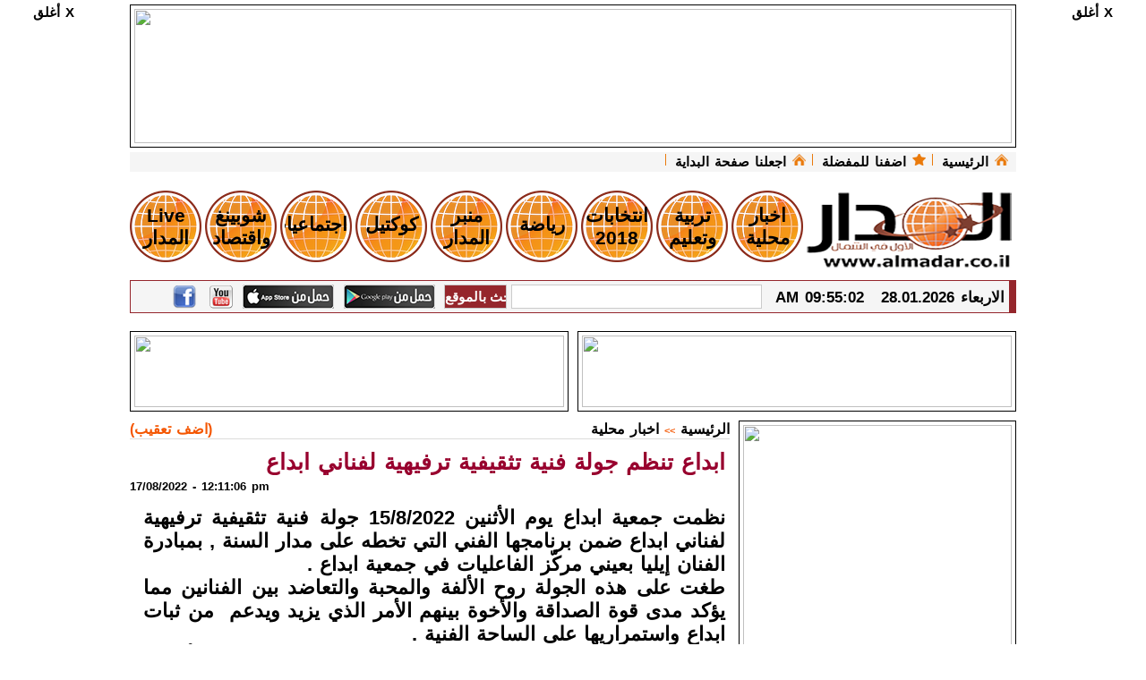

--- FILE ---
content_type: text/html; charset=UTF-8
request_url: https://www.almadar.co.il/news-15,N-90027.html
body_size: 8461
content:
<!DOCTYPE html>
<html lang='en' xmlns="http://www.w3.org/1999/xhtml" xmlns:fb="http://www.facebook.com/2008/fbml" xmlns:og="http://opengraphprotocol.org/schema/" prefix="og: http://ogp.me/ns#">

<head>

	
	


          <meta http-equiv="Content-Type" content="text/html; charset=utf-8" />
<title>اخبار محلية  | ابداع تنظم جولة فنية تثقيفية ترفيهية لفناني ابداع  | موقع المدار الاول في الشمال</title><meta http-equiv="Content-Type" content="text/html; charset=utf-8">

<meta name="description" content="اخبار محلية  | ابداع تنظم جولة فنية تثقيفية ترفيهية لفناني ابداع  | موقع المدار الاول في الشمال , نظمت جمعية ابداع يوم الأثنين 15/8/2022 جولة فنية تثقيفية ترفيهية لفناني 
ابداع ضمن , ">

<meta name="keywords" content=" اخبار محلية  | ابداع تنظم جولة فنية تثقيفية ترفيهية لفناني ابداع  | موقع المدار الاول في الشمال , نظمت جمعية ابداع يوم الأثنين 15/8/2022 جولة فنية تثقيفية ترفيهية لفناني 
ابداع ضمن,">


	<meta property="fb:pages" content="122208737844685" />

		
<meta property="og:site_name" content="almadar" />

<meta property="og:type" content="article"/>
<meta property="og:title" content="اخبار محلية  | ابداع تنظم جولة فنية تثقيفية ترفيهية لفناني ابداع  | موقع المدار الاول في الشمال"/>
<meta property="og:description" content="نظمت جمعية ابداع يوم الأثنين 15/8/2022 جولة فنية تثقيفية ترفيهية لفناني 
ابداع ضمن">
<meta property="og:image" content="http://static.almadar.co.il/pic/2022/8/17/almadar-2022831712957.jpg"/>
<meta property="og:image:type" content="image/jpeg" />
<meta property="og:image:width" content="470" />
<meta property="og:image:height" content="255" />




<meta property="fb:app_id" content="294100167319971"/>
<script async='async' src='https://www.googletagservices.com/tag/js/gpt.js'></script>
<script>
  var googletag = googletag || {};
  googletag.cmd = googletag.cmd || [];
</script>

<script>
  googletag.cmd.push(function() {
    googletag.defineSlot('/282172443/almadar/120x600', [[1, 1], [120, 600], [160, 600]], 'div-gpt-ad-1530706976924-0').addService(googletag.pubads());
    googletag.defineSlot('/282172443/almadar/300x250', [[300, 250], [1, 1]], 'div-gpt-ad-1530706976924-1').addService(googletag.pubads());
    googletag.defineSlot('/282172443/almadar/728x90', [[728, 90], [1, 1], [468, 60]], 'div-gpt-ad-1530706976924-2').addService(googletag.pubads());
    googletag.pubads().collapseEmptyDivs();
    googletag.enableServices();
  });
</script>
  <link rel="stylesheet" type="text/css" href="style-new.css" />


<meta name="google-site-verification" content="16Ge88Qoq_zdH4YYvwCyDD2bspFouwYbfPfH0uioMTo" />
  <link rel="alternate" type="application/rss+xml" title="RSS" href="rss.xml"> 
<!--adv clos-->

<script type='text/javascript' src='/js/jquery.min.js?ver=1.4.2'></script>
<!--end adv clos-->
<script type="text/javascript" src="/js/jquery-1.2.6.pack.js"></script>
	<script type="text/javascript" src="/js/jquery.jcarousel.pack.js"></script>


  <meta name="robots" content="index,follow"> 
 <link rel="icon" href="/images/favicon.ico" type="image/x-icon">
    <link rel="shortcut icon" href="/images/favicon.ico" type="image/x-icon" />



<script>
	
		// When the document is loaded...
	    $(document).ready(function()
		{	

			// Hide the toTop button when the page loads.
			$("#toTop").css("display", "none");
			
			// This function runs every time the user scrolls the page.
			$(window).scroll(function(){

				// Check weather the user has scrolled down (if "scrollTop()"" is more than 0)
				if($(window).scrollTop() > 0){

					// If it's more than or equal to 0, show the toTop button.
					console.log("is more");
					$("#toTop").fadeIn("slow");
				}
				else {
					// If it's less than 0 (at the top), hide the toTop button.
					console.log("is less");
					$("#toTop").fadeOut("slow");

				}
			});

			// When the user clicks the toTop button, we want the page to scroll to the top.
			$("#toTop").click(function(){

				// Disable the default behaviour when a user clicks an empty anchor link.
				// (The page jumps to the top instead of // animating)
				event.preventDefault();

				// Animate the scrolling motion.
				$("html, body").animate({
					scrollTop:0
				},"slow");

			});
			
		});
    </script>
    <script>
  (function(i,s,o,g,r,a,m){i['GoogleAnalyticsObject']=r;i[r]=i[r]||function(){
  (i[r].q=i[r].q||[]).push(arguments)},i[r].l=1*new Date();a=s.createElement(o),
  m=s.getElementsByTagName(o)[0];a.async=1;a.src=g;m.parentNode.insertBefore(a,m)
  })(window,document,'script','https://www.google-analytics.com/analytics.js','ga');

  ga('create', 'UA-7775700-1', 'auto');
  ga('send', 'pageview');

</script>  
	<!-- Insert to your webpage before the </head> -->
    <script src="carouselengine/jquery.js"></script>
    <script src="carouselengine/amazingcarousel.js"></script>
    <link rel="stylesheet" type="text/css" href="carouselengine/initcarousel-1.css">
    <script src="carouselengine/initcarousel-1.js"></script>
    <!-- End of head section HTML codes -->
</head>
<body>



	<div id='main'>



<div id="wrap">


<div id="head">
<!--main adv-->
	
	
	
		<div class="baner-980-150" align="center">
<iframe marginwidth='0' marginheight='0' scrolling='no' frameborder='0' src='baner.php?sort_adv=1&id_adv_cat=1&width=980&height=150&margin=on' style='border:0px solid #680006;width:980px;height:150px;margin-top:0px;float:center'></iframe>  
</div>
	
	
	
	
	
<div class="clearsize5"></div>
<script type="text/javascript">
// Add to Favorites 
function add_favorite( a ) { 
  title = document.title; 
  url = document.location; 
  try { 
    // Internet Explorer 
    window.external.AddFavorite( url, title ); 
  } 
  catch (e) { 
    try { 
      // Mozilla 
      window.sidebar.addPanel( title, url, "" ); 
    } 
    catch (e) { 
      // Opera 
      if( typeof( opera ) == "object" ) { 
        a.rel = "sidebar"; 
        a.title = title; 
        a.url = url; 
        return true; 
      } 
      else { 
        // Unknown 
        alert( 'المتصفح لا يدعم الاضافة التلقائية ولكن بإمكانك استعمال الأمر ctrl-D' ); 
      } 
    } 
  } 
  return false; 
}

</script> 

<div class="line">

	<div class="link">
    	<ul>
        	<li><a href="index.html"><img src="images/home1.png" class="icone" /><font style="color:#000000">الرئيسية</font></a><img src="images/line.jpg" class="icone1" /></li>
        	<li><a  href="#" onclick="return add_favorite(this);"><img src="images/fav1.png" class="icone" /><font style="color:#000000">اضفنا للمفضلة</font></a><img src="images/line.jpg" class="icone1" /></li>
        	<li><a href="javascript:history.go(0)" onClick="javascript:this.style.behavior='url(#default#homepage)';this.setHomePage('http://www.almadar.co.il');" TARGET="_self"><img src="images/home1.png" class="icone" /><font style="color:#000000">اجعلنا صفحة البداية</font></a><img src="images/line.jpg" class="icone1" /></li>
        	<li><a href="contact.html"><img src="images/contact.png" class="icone" /><font style="color:#000000">اتصل بنا</font></a></li>
          
        </ul>
    </div>
    <div class="share">

<!-- Go to www.addthis.com/dashboard to customize your tools -->
<div class="addthis_inline_share_toolbox" style="float:left;margin-left:5px;" dir="ltr"></div>

    </div>    
</div>
<div class="clearsize"></div>
<!--end home page link-->
<div id="logo"><a href="index.html"><img src="images/logonew.png" /></a></div>
<div id="manue">
	<ul>
    	<li><a href="/catup-1.html"><div class="text77">اخبار محلية</div></a></li>
        <li style="margin-right:4px;"><a href="/catup-3.html"><div class="text77">تربية وتعليم</div></a></li>
        <li style="margin-right:4px;"><a href="/catup-16.html"><div class="text77">انتخابات 2018 </div></a></li>

        <li style="margin-right:4px;"><a href="/catup-8.html"><div class="text77" style="margin-top:25px;">رياضة</div></a></li>
        <li style="margin-right:4px;"><a href="/catup-2.html"><div class="text77">منبر المدار</div></a></li>
        <li style="margin-right:4px;"><a href="/catup-6.html"><div class="text77"  style="margin-top:25px;">كوكتيل</div></a></li>
        <li style="margin-right:4px;"><a href="/catup-12.html"><div class="text77"  style="margin-top:25px;">اجتماعيات</div></a></li>
        <li style="margin-right:4px;"><a href="/catup-10.html"><div class="text77">شوبينغ واقتصاد</div></a></li>
        <li style="margin-right:4px;"><a href="" target="_blank"><div class="text77">Live المدار</div></a></li>

    </ul>
</div>
<div class="clearsize"></div>
<div id="searchmnaue">
<div id="date">
الاربعاء 28.01.2026&nbsp;&nbsp;   


</div>
<div id="clockDisplay" class="clock" style="float:right"></div>
<script>
function renderTime() {
	var currentTime = new Date();
	var diem = "AM";
	var h = currentTime.getHours();
	var m = currentTime.getMinutes();
    var s = currentTime.getSeconds();
	setTimeout('renderTime()',1000);
    if (h == 0) {
		h = 12;
	} else if (h > 12) { 
		h = h - 12;
		diem="PM";
	}
	if (h < 10) {
		h = "0" + h;
	}
	if (m < 10) {
		m = "0" + m;
	}
	if (s < 10) {
		s = "0" + s;
	}
    var myClock = document.getElementById('clockDisplay');
	myClock.textContent = h + ":" + m + ":" + s + " " + diem;
	myClock.innerText = h + ":" + m + ":" + s + " " + diem;
}
renderTime();
</script>
<form class="serch" action="http://www.google.co.il/cse" target="_blank" >
  
    <input type="hidden" name="cx" value="partner-pub-2151689637730786:1742537105" />
    <input type="hidden" name="ie" value="UTF-8" />
    <input type="text" name="q" class="searchgoogle2" />
    <input type="submit" name="sa" value="ابحث بالموقع" class="searchgoogle1" />
  
</form>


<script type="text/javascript" src="http://www.google.com/coop/cse/brand?form=cse-search-box&amp;lang=ar"></script>



<div style="width:102px;height:27px;margin-right:8px;margin-left:3px;margin-top:4px;float:right;"><a href="https://play.google.com/store/apps/details?id=io.sigmaspace.almadar" target="_blank"><img src="/images/btn2.png" border="0"/></a></div>
<div style="width:102px;height:27px;margin-right:8px;margin-left:3px;margin-top:4px;float:right;"><a href="https://itunes.apple.com/il/app/almadar/id611730894" target="_blank"><img src="/images/btn1.png" border="0"/></a></div>
<div class="youtube"><a href="https://www.youtube.com/user/2009almadar" target="_blank"><img  src="images/spacer.gif" /></a></div>
<div class="facebook"><a href="https://www.facebook.com/almadar2016/" target="_blank"><img  src="images/spacer.gif" /></a></div>
<div class="rss"><a href="rss.html" target="_blank"><img  src="images/spacer.gif" /></a></div>

</div>
</div>
<!--end head-->
<div class="clearsize"></div>


    
<div class="clearsize"></div>
<div class="baner-480-80" align="center">
<iframe marginwidth='0' marginheight='0' scrolling='no' frameborder='0' src='baner.php?sort_adv=1&id_adv_cat=2&width=480&height=80&margin=on' style='border:0px solid #680006;width:480px;height:80px;margin-top:0px;float:center'></iframe>  
</div>

<div class="baner-480-80" align="center" style="margin-right:10px;">
<iframe marginwidth='0' marginheight='0' scrolling='no' frameborder='0' src='baner.php?sort_adv=2&id_adv_cat=2&width=480&height=80&margin=on' style='border:0px solid #680006;width:480px;height:80px;margin-top:0px;float:center'></iframe>  

</div>

<div class="clearsize"></div>
<div class="rightm">

<div class="baner-300-250" align="center">
<iframe marginwidth='0' marginheight='0' scrolling='no' frameborder='0' src='baner.php?sort_adv=1&id_adv_cat=7&width=300&height=250&margin=on' style='border:0px solid #680006;width:300px;height:250px;margin-top:0px;float:center'></iframe>  
</div>
<div class="clearsize"></div>
<div class="baner-300-250" align="center">
<iframe marginwidth='0' marginheight='0' scrolling='no' frameborder='0' src='baner.php?sort_adv=2&id_adv_cat=7&width=300&height=250&margin=on' style='border:0px solid #680006;width:300px;height:250px;margin-top:0px;float:center'></iframe>  
</div>
<div class="clearsize"></div>

<div class="rightside"><!--poll-->
        <div class="clearsize"></div>


<script type="text/javascript">


function getposOffset(overlay, offsettype){
var totaloffset=(offsettype=="left")? overlay.offsetLeft : overlay.offsetTop;
var parentEl=overlay.offsetParent;
while (parentEl!=null){
totaloffset=(offsettype=="left")? totaloffset+parentEl.offsetLeft : totaloffset+parentEl.offsetTop;
parentEl=parentEl.offsetParent;
}
return totaloffset;
}

function overlay(curobj, subobjstr, opt_position){
if (document.getElementById){
var subobj=document.getElementById(subobjstr)
subobj.style.display=(subobj.style.display!="block")? "block" : "none"
var xpos=getposOffset(curobj, "left")+((typeof opt_position!="undefined" && opt_position.indexOf("right")!=-1)? -(subobj.offsetWidth-curobj.offsetWidth) : 0) 
var ypos=getposOffset(curobj, "top")+((typeof opt_position!="undefined" && opt_position.indexOf("bottom")!=-1)? curobj.offsetHeight : 0)
subobj.style.left=xpos+"px"
subobj.style.top=ypos+"px"
return false
}
else
return true
}

function overlayclose(subobj){
document.getElementById(subobj).style.display="none"
}
</script>	
<div class="manue"><a href="#" onclick="return overlay(this, 'id_maincat1', 'rightbottom')">اخبار</a></div><div id="id_maincat1" style="display:none;"><div style="float:right;margin-right:14px;margin-top:6px;">
			<img src="images/hets.jpg" align="middle" style="width:14px;height:10px">
			&nbsp;<a href="/cat-15.html">
		<b>اخبار محلية </b></a></div><div class="clear:both;"></div><div style="float:right;margin-right:14px;margin-top:6px;">
			<img src="images/hets.jpg" align="middle" style="width:14px;height:10px">
			&nbsp;<a href="/cat-16.html">
		<b>اخبار عالمية </b></a></div><div class="clear:both;"></div></div><div class="manue" style="margin-top:7px;"><a href="#" onclick="return overlay(this, 'id_maincat3', 'rightbottom')">تربية وتعليم</a></div><div id="id_maincat3" style="display:none;"><div style="float:right;margin-right:14px;margin-top:6px;">
			<img src="images/hets.jpg" align="middle" style="width:14px;height:10px">
			&nbsp;<a href="/cat-5.html">
		<b>مدارس</b></a></div><div class="clear:both;"></div><div style="float:right;margin-right:14px;margin-top:6px;">
			<img src="images/hets.jpg" align="middle" style="width:14px;height:10px">
			&nbsp;<a href="/cat-6.html">
		<b>حفلات تخريج</b></a></div><div class="clear:both;"></div><div style="float:right;margin-right:14px;margin-top:6px;">
			<img src="images/hets.jpg" align="middle" style="width:14px;height:10px">
			&nbsp;<a href="/cat-7.html">
		<b>تربية وتعليم</b></a></div><div class="clear:both;"></div></div><div class="manue" style="margin-top:7px;"><a href="#" onclick="return overlay(this, 'id_maincat2', 'rightbottom')">منبر المدار</a></div><div id="id_maincat2" style="display:none;"><div style="float:right;margin-right:14px;margin-top:6px;">
			<img src="images/hets.jpg" align="middle" style="width:14px;height:10px">
			&nbsp;<a href="/cat-13.html">
		<b>ادب وشعر</b></a></div><div class="clear:both;"></div><div style="float:right;margin-right:14px;margin-top:6px;">
			<img src="images/hets.jpg" align="middle" style="width:14px;height:10px">
			&nbsp;<a href="/cat-12.html">
		<b>شخصيات محلية</b></a></div><div class="clear:both;"></div><div style="float:right;margin-right:14px;margin-top:6px;">
			<img src="images/hets.jpg" align="middle" style="width:14px;height:10px">
			&nbsp;<a href="/cat-11.html">
		<b>الراي الحر</b></a></div><div class="clear:both;"></div><div style="float:right;margin-right:14px;margin-top:6px;">
			<img src="images/hets.jpg" align="middle" style="width:14px;height:10px">
			&nbsp;<a href="/cat-14.html">
		<b>منبر المدار</b></a></div><div class="clear:both;"></div></div><div class="manue" style="margin-top:7px;"><a href="#" onclick="return overlay(this, 'id_maincat10', 'rightbottom')">شوبينج واقتصاد</a></div><div id="id_maincat10" style="display:none;"><div style="float:right;margin-right:14px;margin-top:6px;">
			<img src="images/hets.jpg" align="middle" style="width:14px;height:10px">
			&nbsp;<a href="/cat-4.html">
		<b>شوبينج واقتصاد</b></a></div><div class="clear:both;"></div><div style="float:right;margin-right:14px;margin-top:6px;">
			<img src="images/hets.jpg" align="middle" style="width:14px;height:10px">
			&nbsp;<a href="/cat-3.html">
		<b>محلات تجارية</b></a></div><div class="clear:both;"></div></div><div class="manue" style="margin-top:7px;"><a href="#" onclick="return overlay(this, 'id_maincat5', 'rightbottom')">صحة ومطبخ</a></div><div id="id_maincat5" style="display:none;"><div style="float:right;margin-right:14px;margin-top:6px;">
			<img src="images/hets.jpg" align="middle" style="width:14px;height:10px">
			&nbsp;<a href="/cat-10.html">
		<b>صحة ومطبخ</b></a></div><div class="clear:both;"></div><div style="float:right;margin-right:14px;margin-top:6px;">
			<img src="images/hets.jpg" align="middle" style="width:14px;height:10px">
			&nbsp;<a href="/cat-9.html">
		<b>صحة وطب</b></a></div><div class="clear:both;"></div><div style="float:right;margin-right:14px;margin-top:6px;">
			<img src="images/hets.jpg" align="middle" style="width:14px;height:10px">
			&nbsp;<a href="/cat-8.html">
		<b>مطبخ المدار</b></a></div><div class="clear:both;"></div></div><div class="manue" style="margin-top:7px;"><a href="#" onclick="return overlay(this, 'id_maincat15', 'rightbottom')">الأسرة والقانون</a></div><div id="id_maincat15" style="display:none;"><div style="float:right;margin-right:14px;margin-top:6px;">
			<img src="images/hets.jpg" align="middle" style="width:14px;height:10px">
			&nbsp;<a href="/cat-32.html">
		<b>الأسرة والقانون</b></a></div><div class="clear:both;"></div></div>
	<div style="float:right;width:150 px;height:auto;">
	<script src="https://www.googletagservices.com/tag/js/gpt.js">
  googletag.pubads().definePassback("/7532/RON/almadar.co.il/mobile-320x480", [320, 480]).display();
</script>
	</div>
	<div class="clearsize5"></div>
	
	<div style="float:right;margin-left:5px;width:150px;height:150px;">
	<a href='https://static.almadar.co.il/adv/202443177132-WhatsApp Image 2024-04-08 at 09.44.38.jpeg' target='_blank'>
					<img border='0' hspace='0' vspace='0'  align='middle'  src='https://static.almadar.co.il/adv/202443177132-Untitled-1.jpg'>
					</a>
					
	</div>
	
	<div style="float:right;margin-left:5px;width:150px;height:150px;">
	<a href='http://www.almadar.co.il/adv-2059.html' target='_blank'>
					<img border='0' hspace='0' vspace='0'  align='middle'  src='http://static.almadar.co.il/adv/20223410102431-Untitled-1.jpg'>
					</a>
					
	</div>
	
	<div style="float:right;margin-left:5px;width:150px;height:150px;">
	<a href='http://www.almadar.co.il/news-4,N-56017.html' target='_blank'>
					<img border='0' hspace='0' vspace='0'  align='middle'  src='http://static.almadar.co.il/adv/20161133013545-20161122952547-Untitled-1.jpg'>
					</a>
					
	</div>
	
	<div style="float:right;margin-left:5px;margin-top:5px;width:150px;height:150px;">
	<a href='http://www.almadar.co.il/contact.html' target='_blank'>
					<img border='0' hspace='0' vspace='0'  align='middle'  src='http://static.almadar.co.il/adv/20161133014951-20161122961137-111.jpg'>
					</a>
					
	</div>
	
</div>
<div class="rightside">
	<div style="float:right;width:150 px;height:auto;">
	<script src="https://www.googletagservices.com/tag/js/gpt.js">
   googletag.pubads().definePassback("/7532/RON/almadar.co.il/120x600", [120, 600]).display();
</script>
	</div>
	<div class="clearsize5"></div>
	</div>
<div class="clearsize"></div>
<div class="baner-300-250" align="center">
<iframe marginwidth='0' marginheight='0' scrolling='no' frameborder='0' src='baner.php?sort_adv=3&id_adv_cat=7&width=300&height=250&margin=on' style='border:0px solid #680006;width:300px;height:250px;margin-top:0px;float:center'></iframe>  
</div>
<div class="clearsize"></div>
<div class="baner-300-250" align="center">
<iframe marginwidth='0' marginheight='0' scrolling='no' frameborder='0' src='baner.php?sort_adv=4&id_adv_cat=7&width=300&height=250&margin=on' style='border:0px solid #680006;width:300px;height:250px;margin-top:0px;float:center'></iframe>  
</div>
	<div class="clearsize"></div>
<div class="baner-300-250" align="center">
<iframe marginwidth='0' marginheight='0' scrolling='no' frameborder='0' src='baner.php?sort_adv=5&id_adv_cat=7&width=300&height=250&margin=on' style='border:0px solid #680006;width:300px;height:250px;margin-top:0px;float:center'></iframe>  
</div>
	<div class="clearsize"></div>
<div class="baner-300-250" align="center">
<iframe marginwidth='0' marginheight='0' scrolling='no' frameborder='0' src='baner.php?sort_adv=6&id_adv_cat=7&width=300&height=250&margin=on' style='border:0px solid #680006;width:300px;height:250px;margin-top:0px;float:center'></iframe>  
</div>
</div>
<div class="leftside">


<div class="news">
<div class="articmid">
	<script type="text/javascript">
				function validForm(setForm){
	if (setForm.dwqd233dwd3.value==""){
		alert("ادخل الاسم الكامل")
		setForm.dwqd233dwd3.focus()
		return false
	}
		else{
			if (setForm.dwdwd2edd.value==""){
				alert("ادخل التعليق")
				setForm.dwdwd2edd.focus()
				return false

			}
			
		}
	
					return true
}

</script>


	<div class="cat">
	<a href="index.html">الرئيسية</a> <font style="color:#F45600;font-size:11px;">>></font> <a href="/cat-15.html">اخبار محلية </a>
	</div>
	<div class="addcom"><a href="#coment">(اضف تعقيب)</a></div>
	    <div class="clearsize"></div>
    

     <div class="title"><div style="padding-right:5px;">ابداع تنظم جولة فنية تثقيفية ترفيهية لفناني ابداع </div></div>
     <div class="clearsize5"></div>


    <div class="date">17/08/2022&nbsp;-&nbsp;12:11:06 pm</div>
     <div class="clearsize"></div>
 
	
     <div class="subject" align="center">
     <div style="padding:5px;padding-left: 15px;">
		 <style>
			 p{font-size:22px; font-weight:bold; text-align:justify;}
		 </style>
    
     
	 
	 <p dir="rtl"><span style="font-size:22px"><strong>نظمت جمعية ابداع يوم الأثنين 15/8/2022 جولة فنية تثقيفية ترفيهية لفناني ابداع ضمن برنامجها الفني التي تخطه على مدار السنة , بمبادرة الفنان إيليا بعيني مركّز الفاعليات في جمعية ابداع .</strong></span></p>

<p dir="rtl"><span style="font-size:22px"><strong>طغت على هذه الجولة روح الألفة والمحبة والتعاضد بين الفنانين مما يؤكد مدى قوة الصداقة والأخوة بينهم الأمر الذي يزيد ويدعم&nbsp; من ثبات ابداع واستمراريها على الساحة الفنية .</strong></span></p>

<p dir="rtl"><span style="font-size:22px"><strong>شارك في هذه الجولة رئيس جمعية ابداع الأستاذ جورج توما وأعضاء الهيئة الإدارية السيد شوقي خوري , الأستاذ عبد الخالق اسدي , المهندس أحمد متاني ومجموعة من فناني ابداع .</strong></span></p>

<p dir="rtl"><span style="font-size:22px"><strong>المحطة الأولى في هذه الجولة كانت في جاليري الكابري حيث قام الفنانون بجولة في المعرض وقامت المسؤولة عن الجاليري ومنظمة المعارض السيدة תמר بشرح عن المعرض وعن الجاليري والنشاطات التي يقومون بها .</strong></span></p>

<p dir="rtl"><span style="font-size:22px"><strong>المحطة الثانية كانت عند الفنانة سيسيل كاحلي في ترشيحا حيث استضافتنا في المرسم الخاص بها وشاهدنا اعمالها الفنية المميزة عن كثب وشرحت لنا عن فنها والدورات الفنية التي تقوم بها لكافة الأجيال .</strong></span></p>

<p dir="rtl"><span style="font-size:22px"><strong>اما المحطة الثالثة فكانت في قرية فسوطة عند الفنان وليد خوري الذي يعمل في مجال الحديد وتطويعه , فشرح لنا عن عمله وشاهدنا الجاليري الخاص به الزاخر بالتحف الفنية الحديدية الرائعة على جميع أشكالها .ومن ثم قمنا بالذهاب الى مطعم شريف في فسوطة لتناول وجبة الغذاء .&nbsp;</strong></span></p>

<p dir="rtl"><span style="font-size:22px"><strong>اما المحطة الاخيرة فكانت في قرية اقرت المهجرة حيث شرح لنا الاستاذ نايف خوري ابن قرية اقرث عن تاريخ ومعالم هذه القرية وعن تهجير أهاليها&nbsp; والمصاب الجلل الذي حل بهذا البلد .</strong></span></p>

<p dir="rtl"><span style="font-size:22px"><strong>وفي الختام شكر الفنانون جمعية ابداع برئيسها وإدارتها على هذه الجولة الممتعة التي تثري وتثقف الفنانين من ناحية فنية , كما شكروا الفنان إيليا بعيني المبادر لهذه الجولة على المرافقة&nbsp; والإرشاد .</strong></span></p>
<br><div class="pictureview"><img src="http://static.almadar.co.il/pic/2022/8/17/almadar-2022831712957.jpg" align=middel></div><br> 	
</div>
           </div>
   
      <div class="clearsize"></div>
      
  
	<div style="width:640;height:100%;" algin="center"> 
	<script src="https://s3.eu-central-1.amazonaws.com/shufuni-media/in_page_hide_video_v2.js"></script>
<iframe width="0" src="" scrolling="no" height="0" frameborder="0" name="dcif" id="dcif" marginwidth="0" marginheight="0" style="display:none"></iframe>
<a id="_href" href="#" target="_new"><video id="video1" width="1" height="0" muted >Your browser does not support HTML5 video.</video></a>
<script>
    var _sz = "660x371";
    var _AU = "7532/RON/almadar.co.il/video-inread";
    var _KQ = 2;
    var _Set = 24;
    tmo_util.startme(_AU, _sz,_KQ,_Set)
</script>

	</div>
	      
      
      <div class="clearsize"></div>

     <!--picture-->
      <div class="pictureview">
		


		
<img src="http://static.almadar.co.il/gallery/2022/08/90027/./0 (1).jpg" align=middel><br><b><font color="red" size=4></font></b><br> 	
  


		
<img src="http://static.almadar.co.il/gallery/2022/08/90027/./0 (10).jpg" align=middel><br><b><font color="red" size=4></font></b><br> 	
  


		
<img src="http://static.almadar.co.il/gallery/2022/08/90027/./0 (11).jpg" align=middel><br><b><font color="red" size=4></font></b><br> 	
  


		
<img src="http://static.almadar.co.il/gallery/2022/08/90027/./0 (12).jpg" align=middel><br><b><font color="red" size=4></font></b><br> 	
  


		
<img src="http://static.almadar.co.il/gallery/2022/08/90027/./0 (13).jpg" align=middel><br><b><font color="red" size=4></font></b><br> 	
  


		
<img src="http://static.almadar.co.il/gallery/2022/08/90027/./0 (14).jpg" align=middel><br><b><font color="red" size=4></font></b><br> 	
  


		
<img src="http://static.almadar.co.il/gallery/2022/08/90027/./0 (15).jpg" align=middel><br><b><font color="red" size=4></font></b><br> 	
  


		
<img src="http://static.almadar.co.il/gallery/2022/08/90027/./0 (16).jpg" align=middel><br><b><font color="red" size=4></font></b><br> 	
  


		
<img src="http://static.almadar.co.il/gallery/2022/08/90027/./0 (17).jpg" align=middel><br><b><font color="red" size=4></font></b><br> 	
  


		
<img src="http://static.almadar.co.il/gallery/2022/08/90027/./0 (18).jpg" align=middel><br><b><font color="red" size=4></font></b><br> 	
  


		
<img src="http://static.almadar.co.il/gallery/2022/08/90027/./0 (19).jpg" align=middel><br><b><font color="red" size=4></font></b><br> 	
  


		
<img src="http://static.almadar.co.il/gallery/2022/08/90027/./0 (20).jpg" align=middel><br><b><font color="red" size=4></font></b><br> 	
  


		
<img src="http://static.almadar.co.il/gallery/2022/08/90027/./0 (21).jpg" align=middel><br><b><font color="red" size=4></font></b><br> 	
  


		
<img src="http://static.almadar.co.il/gallery/2022/08/90027/./0 (22).jpg" align=middel><br><b><font color="red" size=4></font></b><br> 	
  


		
<img src="http://static.almadar.co.il/gallery/2022/08/90027/./0 (23).jpg" align=middel><br><b><font color="red" size=4></font></b><br> 	
  


		
<img src="http://static.almadar.co.il/gallery/2022/08/90027/./0 (24).jpg" align=middel><br><b><font color="red" size=4></font></b><br> 	
  


		
<img src="http://static.almadar.co.il/gallery/2022/08/90027/./0 (3).jpg" align=middel><br><b><font color="red" size=4></font></b><br> 	
  


		
<img src="http://static.almadar.co.il/gallery/2022/08/90027/./0 (4).jpg" align=middel><br><b><font color="red" size=4></font></b><br> 	
  


		
<img src="http://static.almadar.co.il/gallery/2022/08/90027/./0 (5).jpg" align=middel><br><b><font color="red" size=4></font></b><br> 	
  


		
<img src="http://static.almadar.co.il/gallery/2022/08/90027/./0 (6).jpg" align=middel><br><b><font color="red" size=4></font></b><br> 	
  


		
<img src="http://static.almadar.co.il/gallery/2022/08/90027/./0 (7).jpg" align=middel><br><b><font color="red" size=4></font></b><br> 	
  


		
<img src="http://static.almadar.co.il/gallery/2022/08/90027/./0 (8).jpg" align=middel><br><b><font color="red" size=4></font></b><br> 	
  


		
<img src="http://static.almadar.co.il/gallery/2022/08/90027/./0 (9).jpg" align=middel><br><b><font color="red" size=4></font></b><br> 	
  


		
<img src="http://static.almadar.co.il/gallery/2022/08/90027/./2 (1).jpg" align=middel><br><b><font color="red" size=4></font></b><br> 	
  


		
<img src="http://static.almadar.co.il/gallery/2022/08/90027/./2 (2).jpg" align=middel><br><b><font color="red" size=4></font></b><br> 	
  


		
<img src="http://static.almadar.co.il/gallery/2022/08/90027/./2 (3).jpg" align=middel><br><b><font color="red" size=4></font></b><br> 	
  


		
<img src="http://static.almadar.co.il/gallery/2022/08/90027/./2 (4).jpg" align=middel><br><b><font color="red" size=4></font></b><br> 	
  


		
<img src="http://static.almadar.co.il/gallery/2022/08/90027/./2 (5).jpg" align=middel><br><b><font color="red" size=4></font></b><br> 	
  


		
<img src="http://static.almadar.co.il/gallery/2022/08/90027/./2 (6).jpg" align=middel><br><b><font color="red" size=4></font></b><br> 	
  


		
<img src="http://static.almadar.co.il/gallery/2022/08/90027/./2 (7).jpg" align=middel><br><b><font color="red" size=4></font></b><br> 	
  


		
<img src="http://static.almadar.co.il/gallery/2022/08/90027/./2 (8).jpg" align=middel><br><b><font color="red" size=4></font></b><br> 	
  


		
<img src="http://static.almadar.co.il/gallery/2022/08/90027/./2 (9).jpg" align=middel><br><b><font color="red" size=4></font></b><br> 	
        </div>
     <!--picture-->
        <div class="clearsize" style=" color:#ff0000"></div>
      <div align="center" style="font-size:13px;color:#95262C;font-weight:bold">المقالات المنشورة تعبر عن رأي كاتبها فقط، وموقع المدار بفسح المجال أمام الكاتب لطرح افكاره االتي كتبت بقلمه ويقدم للجميع مساحة حرة للتعبير</div>        <div class="clearsize"></div>
        <div id ="engageya_tag" style="clear:both;"><script type="text/javascript">var dbnwid = 48574; var dbnpid = 137425; var dbnwebid = 88514; var dbnlayout = 20; var dbncolor = "#789900"; var dbntitlefontsize = "14"; var dbndirection = "rtl"; var dbnbgcolortype = 1; var dbnheader = "&#1605;&#1602;&#1575;&#1604;&#1575;&#1578; &#1584;&#1575;&#1578; &#1589;&#1604;&#1577;"; var dbnremindercolor = 2; var dbn_protocol = (("https:" == document.location.protocol) ? "https://" : "http://"); document.write(unescape("%3Cscript src='" + dbn_protocol + "widget.engageya.com/sprk.1.0.2.js' id='grazit_script' class='grazit_script' type='text/javascript'%3E%3C/script%3E")); </script></div>
        
  <div class="clear"></div>
     <!--coment bar-->
     <div class="coment-bar" align="center">
     <iframe src="http://www.facebook.com/plugins/like.php?href=http%3A%2F%2Fwww.almadar.co.il%2Fnews.aspx%3Fcid%3D77%26aid%3D68432&amp;layout=button_count&amp;show_faces=true&amp;width=150&amp;action=like&amp;colorscheme=light&amp;height=21" scrolling="no" frameborder="0" style="border:none; overflow:hidden; width:150px; height:21px;" allowTransparency="true"></iframe>
<div class="addthis_inline_share_toolbox" style="float:left;margin-left:5px;" dir="rtl"></div>

</div>

   
     

       <div class="clearsize"></div>
      <!--show coment-->
            <!--end show coment-->
     
</div>

</div>
</div>

<!--footer-->

<div class="clearsize"></div>
	<div class="baner-980-150" align="center">
<iframe marginwidth='0' marginheight='0' scrolling='no' frameborder='0' src='baner.php?sort_adv=3&id_adv_cat=1&width=980&height=150&margin=on' style='border:0px solid #680006;width:980px;height:150px;margin-top:0px;float:center'></iframe>  
</div>
<div class="clearsize"></div>

<div style="padding-top:6px;width:990px;height:auto;color:#000000; border-top:10px solid #EF6B00; font-size:12x;" dir="rtl">
<div  align="center" style="text-align:center;">
Copyright © almadar.co.il 2010-2026  | All Rights Reserved © 
	 جميع الحقوق محفوظة لموقع المدار الاول في الشمال
     </div>
    <div  style="float:left;margin-top:6px;width:65px;margin-left:5px;height:auto;">
<a href="http://www.sigma-space.com" target="_blank"><img src="http://www.sigma-space.com/images/sigma.png" style="width:65px;height:35px;" alt="سيجما سبيس بناء مواقع انترنت">
</a>
</div></div>
<!--end footer-->
</div>
</div>
    <div class="towerBanner">
      <div class="close" onclick="javascript:$('.towerBanner').hide();">X أغلق</div>
       <div class="object" align="left">

<iframe marginwidth='0' marginheight='0' scrolling='no' frameborder='0' src='baner.php?sort_adv=1&id_adv_cat=8&width=120&height=600&margin=off' style='border:0px solid #680006;width:120px;height:600px;margin-top:0px;float:center'></iframe>  
  
 

        </div>
      </div>
      
      
           <div class="towerBanner1">
      <div class="close1" onclick="javascript:$('.towerBanner1').hide();">X أغلق</div>
       <div class="object1" align="right">

<iframe marginwidth='0' marginheight='0' scrolling='no' frameborder='0' src='baner.php?sort_adv=2&id_adv_cat=8&width=120&height=600&margin=off' style='border:0px solid #680006;width:120px;height:600px;margin-top:0px;float:center'></iframe>  

        </div>
		
      </div>
    
    
          <a id="toTop" href="#"><img src="/images/up1.png"></a>
     




    <!-- Go to www.addthis.com/dashboard to customize your tools --> <script type="text/javascript" src="//s7.addthis.com/js/300/addthis_widget.js#pubid=ra-5803d06331821718"></script> 

<script defer src="https://static.cloudflareinsights.com/beacon.min.js/vcd15cbe7772f49c399c6a5babf22c1241717689176015" integrity="sha512-ZpsOmlRQV6y907TI0dKBHq9Md29nnaEIPlkf84rnaERnq6zvWvPUqr2ft8M1aS28oN72PdrCzSjY4U6VaAw1EQ==" data-cf-beacon='{"version":"2024.11.0","token":"396d498d56124442ae6e9001cebd60d3","r":1,"server_timing":{"name":{"cfCacheStatus":true,"cfEdge":true,"cfExtPri":true,"cfL4":true,"cfOrigin":true,"cfSpeedBrain":true},"location_startswith":null}}' crossorigin="anonymous"></script>
</body>
</html>
 

--- FILE ---
content_type: text/html; charset=UTF-8
request_url: https://www.almadar.co.il/baner.php?sort_adv=1&id_adv_cat=1&width=980&height=150&margin=on
body_size: -156
content:
          
			
		
		<a href='http://www.almadar.co.il/news-3,N-77015.html' target='_blank'>
					<img border='0' hspace='0' vspace='0' width="980 px" height="150 px"  align='middle'  src='https://static.almadar.co.il/adv/20248261937-Untitled-1.jpg'>
					</a>
					
		
			

--- FILE ---
content_type: text/html; charset=UTF-8
request_url: https://www.almadar.co.il/baner.php?sort_adv=1&id_adv_cat=2&width=480&height=80&margin=on
body_size: -194
content:
          
			
		
		<a href='https://landing.magenexperts.co.il/lp-27-2-3/?utm_source=BA&utm_medium=ASQ&utm_campaign=SIOD&utm_term=SIOD&utm_content=SIOD' target='_blank'>
					<img border='0' hspace='0' vspace='0' width="480 px" height="80 px"  align='middle'  src='https://static.almadar.co.il/adv/202511110152049-48090.jpeg'>
					</a>
					
		
			

--- FILE ---
content_type: text/html; charset=UTF-8
request_url: https://www.almadar.co.il/baner.php?sort_adv=2&id_adv_cat=2&width=480&height=80&margin=on
body_size: -234
content:
          
			
		
		<a href='https://static.almadar.co.il/adv/2025113515630-image002.png' target='_blank'>
					<img border='0' hspace='0' vspace='0' width="480 px" height="80 px"  align='middle'  src='https://static.almadar.co.il/adv/2025113515630-Untitled-1.jpg'>
					</a>
					
		
			

--- FILE ---
content_type: text/html; charset=UTF-8
request_url: https://www.almadar.co.il/baner.php?sort_adv=1&id_adv_cat=7&width=300&height=250&margin=on
body_size: -148
content:
          
			
		
		<a href='https://www.tiktok.com/@almadar.co.il?lang=ar' target='_blank'>
					<img border='0' hspace='0' vspace='0' width="300 px" height="250 px"  align='middle'  src='https://static.almadar.co.il/adv/2025331982323-Untitled-1.jpg'>
					</a>
					
		
			

--- FILE ---
content_type: text/html; charset=UTF-8
request_url: https://www.almadar.co.il/baner.php?sort_adv=4&id_adv_cat=7&width=300&height=250&margin=on
body_size: -317
content:
          
			
		
		<div id="div-gpt-ad-1530706976924-1">
<script>
googletag.cmd.push(function() { googletag.display("div-gpt-ad-1530706976924-1"); });
</script>
</div>
		
			

--- FILE ---
content_type: text/html; charset=UTF-8
request_url: https://www.almadar.co.il/baner.php?sort_adv=6&id_adv_cat=7&width=300&height=250&margin=on
body_size: -385
content:
          
			
		
		
		
			

--- FILE ---
content_type: text/html; charset=UTF-8
request_url: https://www.almadar.co.il/baner.php?sort_adv=3&id_adv_cat=1&width=980&height=150&margin=on
body_size: -231
content:
          
			
		
		<a href='https://www.mercantilesmile.co.il/' target='_blank'>
					<img border='0' hspace='0' vspace='0' width="980 px" height="150 px"  align='middle'  src='https://static.almadar.co.il/adv/2024622551210-WebsiteBanners_Almadar-980-150.png'>
					</a>
					
		
			

--- FILE ---
content_type: text/html; charset=UTF-8
request_url: https://www.almadar.co.il/baner.php?sort_adv=2&id_adv_cat=8&width=120&height=600&margin=off
body_size: -214
content:
          
			<table align="center" cellpadding=0 cellspacing=0 width="" height="" style="border-top:none;border-right:1px solid #c7c7c7;border-bottom:0px solid #c7c7c7;border-left:none;">
<tr>
<td width="" height="">
			
			
		</td></tr></table>

--- FILE ---
content_type: text/html; charset=utf-8
request_url: https://www.google.com/recaptcha/api2/aframe
body_size: 267
content:
<!DOCTYPE HTML><html><head><meta http-equiv="content-type" content="text/html; charset=UTF-8"></head><body><script nonce="b5vaMZly2rEuiRgEFWLw8g">/** Anti-fraud and anti-abuse applications only. See google.com/recaptcha */ try{var clients={'sodar':'https://pagead2.googlesyndication.com/pagead/sodar?'};window.addEventListener("message",function(a){try{if(a.source===window.parent){var b=JSON.parse(a.data);var c=clients[b['id']];if(c){var d=document.createElement('img');d.src=c+b['params']+'&rc='+(localStorage.getItem("rc::a")?sessionStorage.getItem("rc::b"):"");window.document.body.appendChild(d);sessionStorage.setItem("rc::e",parseInt(sessionStorage.getItem("rc::e")||0)+1);localStorage.setItem("rc::h",'1769594101683');}}}catch(b){}});window.parent.postMessage("_grecaptcha_ready", "*");}catch(b){}</script></body></html>

--- FILE ---
content_type: text/html; charset=utf-8
request_url: https://www.google.com/recaptcha/api2/aframe
body_size: -272
content:
<!DOCTYPE HTML><html><head><meta http-equiv="content-type" content="text/html; charset=UTF-8"></head><body><script nonce="SsEGS-Hy7cIvAvL0ygY-Aw">/** Anti-fraud and anti-abuse applications only. See google.com/recaptcha */ try{var clients={'sodar':'https://pagead2.googlesyndication.com/pagead/sodar?'};window.addEventListener("message",function(a){try{if(a.source===window.parent){var b=JSON.parse(a.data);var c=clients[b['id']];if(c){var d=document.createElement('img');d.src=c+b['params']+'&rc='+(localStorage.getItem("rc::a")?sessionStorage.getItem("rc::b"):"");window.document.body.appendChild(d);sessionStorage.setItem("rc::e",parseInt(sessionStorage.getItem("rc::e")||0)+1);localStorage.setItem("rc::h",'1769594101742');}}}catch(b){}});window.parent.postMessage("_grecaptcha_ready", "*");}catch(b){}</script></body></html>

--- FILE ---
content_type: text/css; charset=utf-8
request_url: https://www.almadar.co.il/style-new.css
body_size: 6472
content:
html, body, div, span, applet, object, iframe,

h1, h2, h3, h4, h5, h6, p, blockquote, pre,

a, abbr, acronym, address, big, cite, code,

del, dfn, em, font, img, ins, kbd, q, s, samp,

small, strike, strong, sub, sup, tt, var,

dl, dt, dd, ol, ul, li,

fieldset, form, label, legend,

table, caption, tbody, tfoot, thead, tr, th, td {

	margin:0;

	padding:0;

	border:0;

	outline:0;

	font-weight:inherit;

	font-style:inherit;

	font-size:100%;

	font-family:Arial, Times New Roman, sans-serif;

	text-decoration:none;

	


	text-align:right;

	line-height:120% ;

	word-spacing:2px;

	

}

h1, h2, h3, h4, h5, h6 {

    font-size: 100%;

	margin:0;

	padding:0;

}



div { overflow:hidden;}

ol, ul {

    list-style-image: none;

    list-style-position: outside;

    list-style-type: none;

	margin:0;

	padding:0;

}



a:link {

	text-decoration: none;

	outline:none;

	border:none;

	border:hidden;

	color:#000;

	border-color:transparent;

}

a:visited {

	text-decoration: none;

	outline:none;

	border:none;

		color:#000;



		border-color:transparent;



}

a:hover {

	text-decoration: none;

	outline:none;

	border:none;

		border-color:transparent;



}

a:active {

	text-decoration: none;

	outline:none;

	border:none;

	color:#000;

	border-color:transparent;



}

img {

	border:none;

	border:hidden;

	outline:none;

		border-color:transparent;



	}

input 

{background-color:transparent;

border:hidden; 

margin:0;

padding:0;

border-color:transparent;

line-height:1;



}

body { background-color:#ffffff;margin-top:0px;top:5px;padding:0;}

.clear {clear:both;}
.clearsize{clear:both;height:10px;}
.clearsize15{clear:both;height:18px;}
.clearsize5{clear:both;height:5px;}
.clearsize3{clear:both;height:3px;}
/*baner*/
.baner-980-150{float:right;width:980px;height:150px;padding:4px; border:1px #000000 solid;}
.baner-480-80{float:right;width:480px;height:80px;padding:4px; border:1px #000000 solid;}
.baner-660-100{float:right;width:660px;height:100px;padding:4px; border:1px #000000 solid;}
.baner-space10{float:right;width:0px; margin-right:10px;height:auto;}
.baner-220-355{float:right;width:220px;height:357px;padding:4px; margin-right:4px;border:1px #000000 solid;}
.baner-180-140{float:right;width:180px;height:140px;padding:4px;border:1px #000000 solid;}
.baner-95-615{float:right;width:85px;height:605px;padding:4px;border:1px #000000 solid;}
.baner-300-250{float:right;width:300px;height:250px;padding:4px;border:1px #000000 solid;}
/*end baner*/
.towerBanner {width:120px;height:auto;background:#ffffff;position:fixed;left:0;top:0;}
.towerBanner .close {width:110px;height:auto;padding:5px;font-size:15px;font-weight:bold;margin:0 0 5px 0; text-align:center; direction:rtl; cursor:pointer}
.towerBanner .object {width:120px;height:600px;}

.towerBanner1 {width:120px;height:auto;background:#ffffff;position:fixed;right:0;top:0;}
.towerBanner1 .close1 {width:110px;height:auto;padding:5px;font-size:15px;font-weight:bold;margin:0 0 5px 0; text-align:center; direction:rtl;;cursor:pointer}

.towerBanner1 .object1 {width:120px;height:600px;}


.yellow1{ float:left;width:66px;height:35px;border:0px;}
.colory{ float:left;width:53px;height:26px;border:0px;}


#main {float: right;height: auto;width: 100%;margin-top:5px;}

#wrap {width:990px;height:auto;margin-right:auto;margin-left:auto;z-index:1;}

#head {width:990px;height:auto;margin-right:auto;margin-left:auto;}

.vot{float:right;width:146px;height:auto; border:1px #95262C solid;}
.vot .head{float:right;width:146px;height:26px; background-color:#F0F0F0; border-bottom:9px #95262C solid;}
.vot .head .title{color:#95262C;font-weight: bold;font-size: 17px;font-family: Arial, Times New Roman, sans-serif;float:right; margin-right:8px; margin-top:5px;}
.vot .head .title a{color:#EF6B00;}
.vot .head .title a:hover{color:#000000;}
.vot .sub{float:right;width:146px; height:auto; padding-top:0px;}

#head .line{float:right;width:990px;height:22px;margin-right:0px;background-color:#F5F5F5;}
#head .line .link{float:right;width:445px;height:22px;}
#head .line .link li{direction:rtl;float:right;width:auto;height:20px; margin-right:5px; margin-top:2px;}
#head .line .link a{direction:rtl;font-family: Arial, Times New Roman, sans-serif;font-size: 15px;text-align:center;font-weight: bold;}
#head .line .link .icone{ float:right;border:0px; padding-left:7px; width:15px;height:13px;}
#head .line .link .icone1{ float:left;border:0px; padding-left:2px;padding-right:10px; width:1px;height:13px;}
#head .line .share{float:left;width:540px;height:22px; direction:ltr;}

#head #logo{float:right;width:236px;height:91px;margin-top:10px;}

#head #manue{float:right;width:752px;height:91px; margin-right:2px; margin-top:1px;}

#head #manue li{float:right;width:80px;height:80px; margin-top:10px; background-image:url(images/manue.png);text-align: center;}
#head #manue .text77{float:right;width:70px; height:70px; margin-top:15px;text-align: center;margin-right:5px;}
#head #manue a .text77{color:#000000;font-weight: bold;font-size: 21px;font-family: Arial, Times New Roman, sans-serif;direction:rtl;text-align:center;}
#head #manue a:hover .text77 {color:#95262C;font-weight: bold;font-size: 21px;font-family: Arial, Times New Roman, sans-serif;direction:rtl;text-align:center;}

#head #searchmnaue{ background-color:#F5F5F5;float:right; width:981px; height:35px; border-right:8px #95262C solid; border-top:1px #95262C solid;border-left:1px #95262C solid;border-bottom:1px #95262C solid;}
#head #searchmnaue #date{color:#000000;font-weight: bold;font-size: 17px;font-family: Arial, Times New Roman, sans-serif;direction:rtl;text-align:center;margin-right:5px; margin-top:9px; width:auto; float:right; height:21px;}
#head #searchmnaue .clock{color:#000000;font-weight: bold;font-size: 17px;font-family: Arial, Times New Roman, sans-serif;direction:rtl;text-align:center;margin-right:5px; margin-top:9px; width:auto; float:right; height:21px;}
#head #searchmnaue .searchgoogle1 {margin:2px;background-color:#95262C;float:right;width:70px;height:27px;margin-right:5px;margin-top:4px;border:1px #CBCBCB solid;color:#ffffff;font-weight:bold;font-family:Arial, Times New Roman, sans-serif;font-size:15px;text-align:center;}
#head #searchmnaue .search{margin-right:15px; margin-top:9px; width:300px; float:right; height:21px;}
#head #searchmnaue .searchgoogle2 {float:right;width:275px;height:25px;border:1px #CBCBCB solid;margin-right:15px;margin-top:4px;background-color:#ffffff;text-align:right;padding-right:3px;}

#head #searchmnaue .flowup{float:right;color:#7a9641;font-weight: bold;font-size: 17px;font-family: Arial, Times New Roman, sans-serif;margin-right:15px;margin-top:9px;}
#head #searchmnaue  .rss {width:30px;height:27px;margin-right:8px;margin-left:3px;margin-top:4px;float:right;}
#head #searchmnaue  .rss a{width:30px;height:27px;float:right;background: url('images/rss.png')no-repeat scroll right top;}
#head #searchmnaue  .rss a:hover{width:30px;height:27px;float:right;background: url('images/rss.png')no-repeat scroll right -27px;}

#head #searchmnaue  .youtube {width:30px;height:27px;margin-right:8px;margin-left:3px;margin-top:4px;float:right;}
#head #searchmnaue  .youtube a{width:30px;height:27px;float:right;background: url('images/youtube.png')no-repeat scroll right top;}
#head #searchmnaue  .youtube a:hover{width:30px;height:27px;float:right;background: url('images/youtube.png')no-repeat scroll right -27px;}


#head #searchmnaue .facebook {width:30px;height:27px;margin-right:8px;margin-left:3px;margin-top:4px;float:right;}
#head #searchmnaue  .facebook a{width:30px;height:27px;float:right;background: url('images/facebook.png')no-repeat scroll right top;}
#head #searchmnaue  .facebook a:hover{width:30px;height:27px;float:right;background: url('images/facebook.png')no-repeat scroll right -27px;}

.mainnews{float:right;width:290px;height:auto;}
.mainnews a .pic{width:290px;height:218px;border-bottom:5px solid #EF6B00}
.mainnews a:hover .pic{width:290px;height:218px;border-bottom:5px solid #95262C}
.mainnews a .titlen{width:284px;height:auto;padding-right:3px;padding-left:3px; font-weight:bold;font-size:20px;color:#000000;}
.mainnews a:hover .titlen{color:#000000;width:284px;padding-right:3px;padding-left:3px; height:auto; font-weight:bold;font-size:20px;}
.mainnews a .sub{width:284px;padding-right:3px;padding-left:3px; height:62px;font-size:16px;color:#000000;}
.mainnews a:hover .sub{color:#EF6B00;width:284px;padding-right:3px;padding-left:3px; height:62px;font-size:16px;}

.lefttopadv{float:right;width:80px;margin-right:10px;}


.mainnews5{float:right;width:186px;height:auto;}
.mainnews5 a .pic5{width:186px;height:140px;border-bottom:5px solid #EF6B00}
.mainnews5 a:hover .pic5{width:186px;height:140px;border-bottom:5px solid #95262C}
.mainnews5 a .titlen5{width:186px;height:40px; font-weight:bold;font-size:17px;color:#000000;}
.mainnews5 a:hover .titlen5{color:#EF6B00;width:186px;height:40px; font-weight:bold;font-size:17px;}

.viltab{width:990px;height:100px;}
.viltab a .vil{float:right;width:128px;height:21px;font-size:15px; font-weight:bold; color:#000000;border-radius: 15px;padding:6px 2px 0 2px;  background: #EF6B00; text-align:center;}
.viltab a:hover .vil{float:right;width:128px;height:21px; font-weight:bold; color:#ffffff;border-radius: 15px;padding:6px 2px 0 2px;  background: #95262C; text-align:center;}

.block6right{float:right;width:790px;height:150px;}
.mainnews6{float:right;width:390px;height:70px; }
.mainnews6 a .pic6{float:right;width:93px;height:70px;border-radius: 0 15px 15px 0;border-left:5px solid #EF6B00;}
.mainnews6 a:hover .pic6{float:right;width:93px;height:70px;border-radius: 0 15px 15px 0;border-left:5px solid #95262C;}
.mainnews6 a .titlen6{float:right;background-color:#F0F0F0;padding:10px;padding-top:5px;padding-bottom:5px;width:272px;height:60px; font-weight:bold;font-size:17px;color:#000000;}
.mainnews6 a:hover .titlen6{color:#EF6B00;background-color:#F0F0F0;float:right;padding:10px;padding-top:5px;padding-bottom:5px;width:272px;height:60px; font-weight:bold;font-size:17px;}

.block7right{float:right;width:560px;height:615px;}
.block7left{float:right;width:420px;height:615px;margin-right:10px;}

.mainnews7{float:right;width:420px;height:98px; }
.mainnews7 a .pic7{float:right;width:133px;height:98px;border-radius: 0 15px 15px 0;border-left:5px solid #EF6B00;}
.mainnews7 a:hover .pic7{float:right;width:133px;height:98px;border-radius: 0 15px 15px 0;border-left:5px solid #95262C;}
.mainnews7 a .pic77{float:left;width:133px;height:98px;border-radius: 15px 0 0 15px;border-right:5px solid #EF6B00;}
.mainnews7 a:hover .pic77{float:left;width:133px;height:98px;border-radius: 15px 0 0 15px;border-right:5px solid #95262C;}
.mainnews7 a .titlen7{float:right;background-color:#F0F0F0;padding:10px;padding-top:5px;padding-bottom:5px;width:262px;height:88px; font-weight:bold;font-size:17px;color:#000000;}
.mainnews7 a:hover .titlen7{color:#EF6B00;background-color:#F0F0F0;float:right;padding:10px;padding-top:5px;padding-bottom:5px;width:262px;height:88px; font-weight:bold;font-size:17px;}

.rightm{float:right;width:320px;height:auto;}
.rightside{float:right;width:150px;height:auto;margin-left:10px;}
.manue a{float:right;width:150px;height:25px;padding-top:5px;font-weight:bold; color:#000000; background:url(images/menue.jpg) no-repeat scroll top; text-align:center;}
.manue a:hover{float:right;width:150px;height:25px;padding-top:5px; font-weight:bold; color:#ffffff;background: url(images/menue.jpg) no-repeat scroll 0 -30px; text-align:center;}



.leftside{float:right;width:670px;height:auto;}
.leftside .block1{float:right;width:324px;height:400px;border:1px solid #95262C; border-right:5px solid #95262C}
.leftside .block1 .toptitle1{background-color:#F0F0F0;border-bottom:5px solid #95262C;width:314px;padding-top:5px;height:25px;padding-right:5px;padding-left:5px;font-size:18px;font-weight:bold;color:#3B5998;}
.leftside .block2{float:right;margin-right:10px;width:324px;height:400px;border:1px solid #EF6B00;border-left:5px solid #EF6B00}
.leftside .block2 .toptitle2{background-color:#F0F0F0;border-bottom:5px solid #EF6B00;width:314px;padding-top:5px;height:25px;padding-right:5px;padding-left:5px;font-size:18px; font-weight:bold;color:#3B5998;}

.leftside  .cont{width:153px; height:173px;float:right;margin-right:6px;}
.leftside  .cont a .pic{width:153px;height:115px;border-bottom:5px solid #95262C}
.leftside  .cont a:hover .pic{width:153px;height:115px;border-bottom:5px solid #EF6B00;}
.leftside  .cont a .titlenc{width:147px;height:55px;margin:3px;font-weight:bold; text-align:right; font-size:14px;color:#000000; direction:rtl;}

.maincat{float:right;width:990px;height:auto;}
.maincat .block1{float:right;width:318px;height:400px;border:1px solid #95262C; border-right:5px solid #95262C}
.maincat .block1 .toptitle1{background-color:#F0F0F0;border-bottom:5px solid #95262C;width:308px;padding-top:5px;height:25px;padding-right:5px;padding-left:5px;font-size:18px;font-weight:bold;color:#3B5998;}
.maincat .block2{float:right;width:318px;height:400px;border:1px solid #EF6B00;border-right:5px solid #EF6B00}
.maincat .block2 .toptitle2{background-color:#F0F0F0;border-bottom:5px solid #EF6B00;width:308px;padding-top:5px;height:25px;padding-right:5px;padding-left:5px;font-size:18px; font-weight:bold;color:#3B5998;}

.maincat  .cont{width:150px; height:173px;float:right;margin-right:6px;}
.maincat  .cont a .pic{width:150px;height:113px;border-bottom:5px solid #95262C}
.maincat  .cont a:hover .pic{width:150px;height:113px;border-bottom:5px solid #EF6B00;}
.maincat  .cont a .titlenc{width:144px;height:55px;margin:3px;font-weight:bold; text-align:right; font-size:14px;color:#000000; direction:rtl;}

.item {
	display: none;
	position: absolute;
	top: 0px;
	margin-right:5px;
	width: 640px;
	height: 360px;
	background: #ffffff;
	overflow: hidden;
}
.item img {display:block;overflow:hidden;border:0px;}

.item-contents {
	position: relative;
	width: 640px;
	height: 360px;
}
.item-contents .overlay {
	position: absolute;
	bottom: 0;
	left: 0;
	width: 640px;
	height: 55px;
	background: #000;
	opacity: 0.6;
    filter: alpha(opacity=60);
}
.item-contents .title {
	position: absolute;
	top: 310px;
	right:5px;
	color: #ffffff;
	font-weight:bold;
	font-size: 16px;
	text-align:right;
	margin-left:5px;
}
.item-contents .date{
	position: absolute;
	direction:rtl;
	top: 340px;
	left: 5px;
	color: #bababa;
	font-size: 11px;
	font-family: "Tahoma";
}

 .slideposts {
	margin: 365px 0 0 0;
	margin-right:6px;
	
}
 .f3{
	width:auto;
	float: right;
	margin-left: 2px;
	margin-right: 2px;
	
}
.slideposts .f3 a {
	
	padding: 5px 0 0 0;
	border-top: 4px solid #95262C;
}
.slideposts .f3 a.current {border-top: 4px solid #1F1F1F}
.slideposts .f3 a, .slideposts .f3 img {display:block;overflow:hidden;width:87px;height:50px;}


#scroll{float:right;width:650px;height:435px; border:1px #EF6B00 solid;border-top:9px #EF6B00 solid}
#scroll .block{width:650px;margin-top:5px;height:435px;position: relative;}
.ticker_date {font-family:  Arial, Verdana, Arial, Helvetica, sans-serif;font-size: 12px;color: #bd2f2b;font-weight: bold; text-align:right;}
.ticket_title {font-family: Arial, Verdana, Arial, Helvetica, sans-serif;font-size: 14px;font-weight: bold;}


#buiz{float:right;margin-right:3px;width:229px;height:365px; border:1px #FDAC04 solid;}
#buiz .head{float:right;width:229px;height:26px; background-color:#F5F5F5; border-bottom:9px #FDAC04 solid;}
#buiz .head .title{font-weight: bold;font-size: 17px;font-family: Arial, Times New Roman, sans-serif;float:right; margin-right:8px; margin-top:5px;}
#buiz .head .title a{color:#000000;}
#buiz .head .title a:hover{color:#FDAC04;}
#buiz .block{float:right;width:215px; height:323px; padding:5px;}


#last_news{float:right;width:209px;height:365px; border:1px #bd2f2b solid;margin-right:3px;}
#last_news .head{float:right;width:209px;height:26px; background-color:#F5F5F5; border-bottom:9px #bd2f2b solid;}
#last_news .head .title{color:#bd2f2b;font-weight: bold;font-size: 17px;font-family: Arial, Times New Roman, sans-serif;float:right; margin-right:8px; margin-top:5px;}
#last_news .block{float:right;width:195px; height:323px; padding:5px;}


#last_news .contact{
	
	width:195px;
	
	height:357px;
	
	padding-bottom:5px;
	
	padding-top:0px;
	
	

}

.contact .text{
float:right;

width:190px;
height:54px;padding-right:5px;
background-color:#ffffff;
font-family: Times New Roman, Arial , sans-serif;

	font-size: 14px;

	line-height: 17px;

	font-weight: bold;
	text-align:right;

	direction:rtl;
}
.contact .text  a{
font-family: Times New Roman, Arial , sans-serif;

	font-size: 14px;

	line-height: 17px;

	font-weight: bold;
color:#000000;

}
.contact .text a:hover{
font-family: Times New Roman, Arial , sans-serif;

	font-size: 14px;

	line-height: 17px;

	font-weight: bold;
color:#B90103;

}
.contact .text1{
float:right;

width:190px;
height:54px;padding-right:5px;
background-color:#F4F4F4;
font-family: Times New Roman, Arial , sans-serif;

	font-size: 14px;

	line-height: 17px;

	font-weight: bold;
	text-align:right;

	direction:rtl;
}

.contact .text1  a{

font-family: Times New Roman, Arial , sans-serif;

	font-size: 14px;

	line-height: 17px;

	font-weight: bold;
color:#000000;


}
.contact .text1 a:hover {

font-family: Times New Roman, Arial , sans-serif;

	font-size: 14px;

	line-height: 17px;

	font-weight: bold;
color:#B90103;


}

.contact .date{
 float:left;
direction:ltr;text-align:left;
          width:190px;
font-size: 10px;
font-weight: bold;
font-variant: normal;
color: #9d9b9b ;
padding-left:5px;
     background-color:#ffffff;
}
.contact .date1{
  float:left;  padding-left:5px;
direction:ltr;text-align:left;

font-size: 10px;
font-weight: bold;
font-variant: normal;
color: #9d9b9b;
  background-color:#F4F4F4;
         width:195px;
}

.mainnews1{float:right;width:258px;height:220px; border:1px #bd2f2b solid; margin-right:5px; background-color:#F5F5F5;}
.mainnews1 .pic1{float:right;width:258px;height:137px;border-top:0px;border-left:0px;border-right:0px;padding:0px;text-align:center;}
.mainnews1 a .pic1{border-bottom:6px #bd2f2b solid; }
.mainnews1 a:hover .pic1{border-bottom:6px #809B4A solid; }
.mainnews1 .title1{float:right;width:253px;height:20px;margin-top:3px;margin-right:5px;font-size:15px;font-weight:bold;line-height:18px;font-family:Arial, Times New Roman, sans-serif;text-align:right;direction:rtl;}
.mainnews1  a .title1 {color:#bd2f2b;}
.mainnews1 a:hover .title1 {color:#809B4A;}
.mainnews1 .text1{float:right;width:253px;height:57px;margin-top:0px;color:#000000;margin-right:5px;font-size:12px;font-weight:bold;line-height:18px;font-family:Arial, Times New Roman, sans-serif;text-align:right;direction:rtl;}


.mainnews2{float:right;width:258px;height:220px; border:1px #FFAB02 solid; margin-right:5px; background-color:#F5F5F5;}
.mainnews2 .pic1{float:right;width:258px;height:137px;border-top:0px;border-left:0px;border-right:0px;padding:0px;text-align:center;}
.mainnews2 a .pic1{border-bottom:6px #FFAB02 solid; }
.mainnews2 a:hover .pic1{border-bottom:6px #809B4A solid; }
.mainnews2 .title1{float:right;width:253px;height:20px;margin-top:3px;margin-right:5px;font-size:15px;font-weight:bold;line-height:18px;font-family:Arial, Times New Roman, sans-serif;text-align:right;direction:rtl;}
.mainnews2  a .title1 {color:#bd2f2b;}
.mainnews2 a:hover .title1 {color:#809B4A;}
.mainnews2 .text1{float:right;width:253px;height:57px;margin-top:0px;color:#000000;margin-right:5px;font-size:12px;font-weight:bold;line-height:18px;font-family:Arial, Times New Roman, sans-serif;text-align:right;direction:rtl;}

.congrat{ background-color:#F5F5F5;float:right; width:881px; height:35px; border-right:8px #FFAB02 solid; border-top:1px #FFAB02 solid;border-left:1px #FFAB02 solid;border-bottom:1px #FFAB02 solid;}
.congrat .add{float:right;width:70px;margin-right:18px;margin-top:10px;font-size:18px;font-weight:bold;line-height:18px;font-family:Arial, Times New Roman, sans-serif;text-align:right;direction:rtl;}
.congrat .add a{color:#BD2F2B;}
.congrat .add a:hover{color:#000000;}
.congrat .plus{float:right;margin-right:5px;margin-top:8px;}
.yellowcong{ float:right; margin-right:20px;width:66px;height:35px;border:0px;}
.congrat .text{float:right;margin-right:5px;margin-top:4px;width:650px;height:25px;border:1px #CBCBCB solid; background-color:#ffffff;}

#last5n{float:right;width:888px;height:200px; border:1px #7a9641 solid;}
#last5n .head{float:right;width:888px;height:26px; background-color:#F5F5F5; border-bottom:9px #809B4A solid;}
#last5n .head .title{color:#809B4A;font-weight: bold;font-size: 17px;font-family: Arial, Times New Roman, sans-serif;float:right; margin-right:8px; margin-top:5px;}
#last5n .sub{float:right;width:888px; height:155px; padding-top:8px;}
#last5n .sub .block{float:right;margin-right:8px;width:168px;height:155px;}
#last5n .sub .block .pic{float:right;width:160px;height:100px;padding:3px;}
#last5n .sub .block a .pic{border:1px #BD2F2B solid;}
#last5n .sub .block a:hover .pic{border:1px #809B4A solid;}
#last5n .sub .block .text{float:right;width:160px;height:42px;margin-top:5px;font-size:14px;font-weight:bold;line-height:20px;font-family:Arial, Times New Roman, sans-serif;text-align:right;direction:rtl;}
#last5n .block  a .text{color:#BD2F2B;}
#last5n .block  a:hover .text{color:#809B4A;}

.videonew{width:990px;height:531px; background:url(/images/tv.png);}
.videonew .rightv{width:561px;height:531px;float:right;}

.videonew .rightv .manuv{float:right;margin-right:19px;margin-top:10px;width:522px;;height:78px;}
.videonew .rightv .manuv .manue{float:right;margin-right:6px;width:123px;height:36px;background:url(/images/tvm.png);text-align:center; }
.videonew .rightv .manuv .manue a{ display:block;width:123px;height:25px;font-weight:bold; font-size:14px;color:#ffffff; text-align:center; vertical-align:middle;margin-top:8px;}
.videonew .rightv .manuv .manue a:hover{color:#000000;}
.videonew .rightv .youtubev{float:right;margin-right:16px;width:529px;height:298px;margin-top:8px;}
.videonew .rightv .showp{float:right;margin-right:12px;width:537px;height:107px;}
.videonew .rightv .showp .vd{width:97px;height:107px;float:right;margin-left:13px;}
.videonew .rightv .showp .vd .picv{float:right;width:97px;height:82px;}
.videonew .rightv .showp .vd .titv{float:right;width:97px;height:18px;padding-top:3px; background-color:#D40116;font-weight:bold; font-size:14px;color:#ffffff; text-align:center; vertical-align:middle;}

.videonew .rightv .showp  .vd:hover .titv{color:#000000;}
.videonew .leftv{width:329px;height:531px;float:right;}

.videonew .leftv .logohon{float:right;margin-right:41px;margin-top:6px;width:246px;height:102px;}
.videonew .leftv .showp1{float:right;width:309px;height:401px;margin-right:20px;}
.videonew .leftv .showp1 .vd1{width:91px;height:123px;float:right;margin-left:12px;}
.videonew .leftv .showp1 .vd1 .picv1{float:right;width:91px;height:85px;}
.videonew .leftv .showp1 .vd1 .titv1{float:right;width:91px;height:32px;padding-top:2px; background:url(images/tvm1.png);font-weight:bold; font-size:14px;color:#000000; text-align:center; vertical-align:middle}

.videonew .leftv .showp1  .vd1:hover .titv1{color:#ffffff;}

#video{float:right;width:501px; height:440px; background-color:#9F9F9F;padding:5px;}
#video ul{float:right;width:164px;height:345px;}
#video li{padding-top:6px;float:right;width:162px;height:22px;border:1px #FFAB02 solid;margin-bottom:5px; background-color:#ffffff;}
#video li:hover{padding-top:6px;float:right;width:162px;height:22px;border:1px #000000 solid;margin-bottom:5px; background-color:#ffffff;}
#video a li  {font-weight:bold; font-size:15px;color:#BD2F2B; text-align:center; vertical-align:middle; }
#video a:hover li{font-weight:bold; font-size:15px;color:#000000;text-align:center; vertical-align:middle;}
#video .youtube{margin-top:0; margin-right:5px;float:right;width:332px; border:0px #EE3733 solid; height:345px; padding-bottom:5px;}
#video .lastvideo1{float:right; width:97px;height:90px; background-color:#FDAC04;}
#video .lastvideo1 img{float:right;margin-right:2px;margin-top:2px;padding:3px;width:87px;height:63px; background-color:#ffffff;}
#video .lastvideo1 .text{float:right;margin-top:2px;margin-right:4px;width:89px;height:30px;font-weight: bold;font-size: 14px;font-family: Arial, Times New Roman, sans-serif; text-align:right; direction:rtl;}
#video .lastvideo1 a .text{color:#ffffff;}
#video .lastvideo1 a:hover .text{color:#000000;}
#video .lastvideo2{float:right; width:97px;height:90px; background-color:#7A9642; margin-right:4px;}
#video .lastvideo2 img{float:right;margin-right:2px;margin-top:2px;padding:3px;width:87px;height:63px; background-color:#ffffff;}
#video .lastvideo2 .text{float:right;margin-top:2px;margin-right:4px;width:89px;height:30px;font-weight: bold;font-size: 14px;font-family: Arial, Times New Roman, sans-serif; text-align:right; direction:rtl;}
#video .lastvideo2 a .text{color:#ffffff;}
#video .lastvideo2 a:hover .text{color:#000000;}
#video .lastvideo3{float:right; width:97px;height:90px; background-color:#BD2F2B; margin-right:4px;}
#video .lastvideo3 img{float:right;margin-right:2px;margin-top:2px;padding:3px;width:87px;height:63px; background-color:#ffffff;}
#video .lastvideo3 .text{float:right;margin-top:2px;margin-right:4px;width:89px;height:30px;font-weight: bold;font-size: 14px;font-family: Arial, Times New Roman, sans-serif; text-align:right; direction:rtl;}
#video .lastvideo3 a .text{color:#ffffff;}
#video .lastvideo3 a:hover .text{color:#000000;}
#video .lastvideo4{float:right; width:97px;height:90px; background-color:#FDAC04;margin-right:4px;}
#video .lastvideo4 img{float:right;margin-right:2px;margin-top:2px;padding:3px;width:87px;height:63px; background-color:#ffffff;}
#video .lastvideo4 .text{float:right;margin-top:2px;margin-right:4px;width:89px;height:30px;font-weight: bold;font-size: 14px;font-family: Arial, Times New Roman, sans-serif; text-align:right; direction:rtl;}
#video .lastvideo4 a .text{color:#ffffff;}
#video .lastvideo4 a:hover .text{color:#000000;}

#sport1 {float:right;width:372px;margin-right:5px;height:111px;border:1px #BD2F2B solid;}
#sport1 .ver{float:right;width:17px;height:111px; background-color:#BD2F2B;}
#sport1 .ver .clasico{margin-right:0px;float:right;width:355px;height:111px;margin-top:0px;}


#sport2 {margin-top:5px;float:right;width:372px;margin-right:5px;height:111px;border:1px #FEAC02 solid;}
#sport2 .ver{float:right;width:17px;height:111px; background-color:#FEAC02;}
#sport2 .ver img{float:right;width:17px;height:111px;margin-right:0px;margin-top:0px;}
#sport2 .pic{float:right;margin-right:3px;margin-top:3px;width:112px;height:98px;padding:3px;}
#sport2 .pic img{float:right;width:112px;height:98px;}
#sport2 .title{float:right;margin-right:5px;margin-top:3px;width:225px;height:20px;font-weight: bold;font-size: 17px;font-family: Arial, Times New Roman, sans-serif; text-align:right; direction:rtl;}
#sport2 a .title{color:#BD2F2B;}
#sport2 a:hover .title{color:#000000;}
#sport2 a .pic{border:1px #FEAC02 solid; }
#sport2 a:hover .pic{border:1px #000000 solid; }
#sport2 .text{float:right;margin-right:5px;margin-top:3px;width:225px;height:83px;font-weight: bold;font-size: 14px;font-family: Arial, Times New Roman, sans-serif; text-align:right; direction:rtl; line-height:19px;}

#sport3 {margin-top:5px;float:right;width:372px;margin-right:5px;height:112px;border:1px #7A9641 solid;}
#sport3 .ver{float:right;width:17px;height:112px; background-color:#7A9641;}
#sport3 .ver img{float:right;width:17px;height:111px;margin-right:0px;margin-top:0px;}
#sport3 .pic{float:right;margin-right:3px;margin-top:3px;width:112px;height:99px;padding:3px;}
#sport3 .pic img{float:right;width:112px;height:99px;}
#sport3 .title{float:right;margin-right:5px;margin-top:3px;width:225px;height:20px;font-weight: bold;font-size: 17px;font-family: Arial, Times New Roman, sans-serif; text-align:right; direction:rtl;}
#sport3 a .title{color:#BD2F2B;}
#sport3 a:hover .title{color:#000000;}
#sport3 a .pic{border:1px #7A9641 solid; }
#sport3 a:hover .pic{border:1px #000000 solid; }
#sport3 .text{float:right;margin-right:5px;margin-top:3px;width:225px;height:83px;font-weight: bold;font-size: 14px;font-family: Arial, Times New Roman, sans-serif; text-align:right; direction:rtl; line-height:19px;}

#tvhona{float:right;width:370px;height:450px;margin-right:5px; background-color:#9F9F9F;}
#videosport .lastvideo1{float:right; width:88px;height:89px; background-color:#FDAC04;}
#videosport .lastvideo1 img{float:right;margin-right:2px;margin-top:2px;padding:3px;width:78px;height:63px; background-color:#ffffff;}
#videosport .lastvideo1 .text{float:right;margin-top:2px;margin-right:4px;width:89px;height:29px;font-weight: bold;font-size: 14px;font-family: Arial, Times New Roman, sans-serif; text-align:right; direction:rtl;}
#videosport .lastvideo1 a .text{color:#ffffff;}
#videosport .lastvideo1 a:hover .text{color:#000000;}
#videosport .lastvideo2{float:right; width:88px;height:89px; background-color:#7A9642; margin-right:4px;}
#videosport .lastvideo2 img{float:right;margin-right:2px;margin-top:2px;padding:3px;width:78px;height:63px; background-color:#ffffff;}
#videosport .lastvideo2 .text{float:right;margin-top:2px;margin-right:4px;width:89px;height:29px;font-weight: bold;font-size: 14px;font-family: Arial, Times New Roman, sans-serif; text-align:right; direction:rtl;}
#videosport .lastvideo2 a .text{color:#ffffff;}
#videosport .lastvideo2 a:hover .text{color:#000000;}
#videosport .lastvideo3{float:right; width:88px;height:89px; background-color:#BD2F2B; margin-right:4px;}
#videosport .lastvideo3 img{float:right;margin-right:2px;margin-top:2px;padding:3px;width:78px;height:63px; background-color:#ffffff;}
#videosport .lastvideo3 .text{float:right;margin-top:2px;margin-right:4px;width:89px;height:29px;font-weight: bold;font-size: 14px;font-family: Arial, Times New Roman, sans-serif; text-align:right; direction:rtl;}
#videosport .lastvideo3 a .text{color:#ffffff;}
#videosport .lastvideo3 a:hover .text{color:#000000;}
#videosport .lastvideo4{float:right; width:88px;height:89px; background-color:#FDAC04;margin-right:4px;}
#videosport .lastvideo4 img{float:right;margin-right:2px;margin-top:2px;padding:3px;width:78px;height:63px; background-color:#ffffff;}
#videosport .lastvideo4 .text{float:right;margin-top:2px;margin-right:4px;width:89px;height:29px;font-weight: bold;font-size: 14px;font-family: Arial, Times New Roman, sans-serif; text-align:right; direction:rtl;}
#videosport .lastvideo4 a .text{color:#ffffff;}
#videosport .lastvideo4 a:hover .text{color:#000000;}

#right{float:right;width:160px;height:auto;}
#right ul{float:right;width:160px;height:auto}
#right li{float:right;width:160px;height:34px;margin-bottom:5px;}
#right li .titlem{float:right;width:160px;height:26px;margin-top:8px;font-weight: bold;font-size: 16px;font-family: Arial, Times New Roman, sans-serif; direction:rtl; text-align:center; vertical-align:middle;}
#right a li{background:url(images/manue1.jpg) no-repeat scroll top;color:#ffffff;}
#right a:hover li{background:url(images/manue1.jpg) no-repeat scroll 0 -34px;color:#000000;}
#right .games{float:right;width:158px;height:auto; border:1px #809B4A solid;}
#right .games .head{float:right;width:158px;height:26px; background-color:#F5F5F5; border-bottom:9px #809B4A solid;}
#right .games .head .title{color:#809B4A;font-weight: bold;font-size: 17px;font-family: Arial, Times New Roman, sans-serif;float:right; margin-right:8px; margin-top:5px;}
#right .games .head .title a{color:#809B4A;}
#right .games .head .title a:hover{color:#000000;}
#right .games .sub{float:right;width:158px; height:auto; padding-top:0px;}

#catindex{float:right;width:560px;height:auto;}
#catindex .block1{float:right;margin-right:10px;width:268px;height:295px; border:1px #BD2F2B solid;}
#catindex .block1 .head{float:right;width:268px;height:26px; background-color:#F5F5F5; border-bottom:9px #BD2F2B solid;}
#catindex .block1 .head .title{font-weight: bold;font-size: 17px;font-family: Arial, Times New Roman, sans-serif;float:right; margin-right:8px; margin-top:5px;}
#catindex .block1 .head .title a{color:#BD2F2B;}
#catindex .block1 .head .title a:hover{color:#000000;}
#catindex .block1 .sub{float:right;width:261px; height:235px; padding-top:5px;}
#catindex .block1 .sub .pic{float:right;margin-right:5px;width:70px;height:50px;padding:3px;}
#catindex .block1 .sub img{float:right;width:70px;height:50px;}
#catindex .block1 .sub a .pic{border:1px #000000 solid;}
#catindex .block1 .sub a:hover .pic{border:1px #BD2F2B solid;}
#catindex .block1 .sub .title1{ line-height:22px;margin-right:5px;width:169px;height:63px;font-weight: bold;font-size: 15px;font-family: Arial, Times New Roman, sans-serif; text-align:right; direction:rtl;}
#catindex .block1 .sub a .title1{color:#000000;}
#catindex .block1 .sub a:hover .title1{color:#BD2F2B;}
#catindex .block1 .sub .title71{margin-top:5px;margin-right:5px;width:251px;height:33px;font-weight: bold;font-size: 15px;font-family: Arial, Times New Roman, sans-serif; text-align:right; direction:rtl;}
#catindex .block1 .sub a .title71{color:#000000;}
#catindex .block1 .sub a:hover .title71{color:#BD2F2B;}

#catindex .block2{float:right;margin-right:10px;width:268px;height:295px; border:1px #FDAC04 solid;}
#catindex .block2 .head{float:right;width:268px;height:26px; background-color:#F5F5F5; border-bottom:9px #FDAC04 solid;}
#catindex .block2 .head .title{font-weight: bold;font-size: 17px;font-family: Arial, Times New Roman, sans-serif;float:right; margin-right:8px; margin-top:5px;}
#catindex .block2 .head .title a{color:#000000;}
#catindex .block2 .head .title a:hover{color:#FDAC04;}
#catindex .block2 .sub{float:right;width:261px; height:235px; padding-top:5px;}
#catindex .block2 .sub .pic{float:right;margin-right:5px;width:70px;height:50px;padding:3px;}
#catindex .block2 .sub img{float:right;width:70px;height:50px;}
#catindex .block2 .sub a .pic{border:1px #000000 solid;}
#catindex .block2 .sub a:hover .pic{border:1px #BD2F2B solid;}
#catindex .block2 .sub .title1{ line-height:22px;margin-right:5px;width:169px;height:63px;font-weight: bold;font-size: 15px;font-family: Arial, Times New Roman, sans-serif; text-align:right; direction:rtl;}
#catindex .block2 .sub a .title1{color:#000000;}
#catindex .block2 .sub a:hover .title1{color:#BD2F2B;}
#catindex .block2 .sub .title71{margin-top:5px;margin-right:5px;width:251px;height:33px;font-weight: bold;font-size: 15px;font-family: Arial, Times New Roman, sans-serif; text-align:right; direction:rtl;}
#catindex .block2 .sub a .title71{color:#000000;}
#catindex .block2 .sub a:hover .title71{color:#BD2F2B;}

#left{float:right;margin-right:10px;width:160px;height:auto;}
#left .games{float:right;width:158px;height:auto; border:1px #809B4A solid;}
#left .games .head{float:right;width:158px;height:26px; background-color:#F5F5F5; border-bottom:9px #809B4A solid;}
#left .games .head .title{color:#809B4A;font-weight: bold;font-size: 17px;font-family: Arial, Times New Roman, sans-serif;float:right; margin-right:8px; margin-top:5px;}
#left .games .head .title a{color:#809B4A;}
#left .games .head .title a:hover{color:#000000;}
#left .games .sub{float:right;width:158px; height:auto; padding-top:0px;}
.eco1{margin-right:4px;float:right;width:90px;height:auto;color:#000000; direction:rtl;font-weight: bold;font-size: 13px;font-family: Arial, Times New Roman, sans-serif;}
.eco2{float:right;width:48px;height:auto;color:#BD2F2B; direction:rtl;font-weight: bold;font-size: 13px;font-family: Arial, Times New Roman, sans-serif;}
.eco3{float:left;width:12px;height:auto;}

.weather1{margin-right:4px;float:right;width:55px;height:auto;color:#000000; direction:rtl;font-weight: bold;font-size: 13px;font-family: Arial, Times New Roman, sans-serif;}
.weather2{float:right;width:55px;height:auto;color:#BD2F2B; direction:rtl;font-weight: bold;font-size: 13px;font-family: Arial, Times New Roman, sans-serif;}
.weather3{float:left;width:40px;height:auto;}

.link{float:right;margin-right:4px;direction:rtl;font-weight: bold;font-size: 15px;font-family: Arial, Times New Roman, sans-serif;}
.link a{color:#000000;}
.link a:hover{color:#BD2F2B;}
.poll{float:right;margin-right:4px;}
#leftin{float:right;margin-right:4px;width:160px;height:auto;padding-right:4px;border-right:2px #DCDCDB solid;}
#leftin .games{float:right;width:158px;height:auto; border:1px #809B4A solid;}
#leftin .games .head{float:right;width:158px;height:26px; background-color:#F5F5F5; border-bottom:9px #809B4A solid;}
#leftin .games .head .title{color:#809B4A;font-weight: bold;font-size: 17px;font-family: Arial, Times New Roman, sans-serif;float:right; margin-right:8px; margin-top:5px;}
#leftin .games .head .title a{color:#809B4A;}
#leftin .games .head .title a:hover{color:#000000;}
#leftin .games .sub{float:right;width:158px; height:auto; padding-top:0px;}
/*news.php*/
.news{float:right;width:670px;height:auto;margin-right:0;}

.news .articmid{float:right;width:670px;height:auto;}
.news .articmid .cat{float:right;width:335px;height:20px;border-bottom:1px #DCDCDB solid; font-weight:bold; text-align:right; direction:rtl;}
.news .articmid .cat a{color:#000000;}
.news .articmid .cat a:hover{color:#F45600;}
.news .articmid .addcom{float:right;width:335px;height:20px;border-bottom:1px #DCDCDB solid; font-weight:bold; text-align:left; direction:rtl;}
.news .articmid .addcom a{color:#F45600;}
.news .articmid .addcom a:hover{color:#000000;}
.news .articmid .date{float:left; font-size:13px; text-align:left; direction:ltr; font-weight:bold;color:#000000;}
.news .articmid .title{float:right;font-size:25px; text-align:right; direction:rtl; font-weight:bold;color:#98002E;}
.news .articmid .nasher{float:right;font-size:15px; text-align:right; direction:rtl; font-weight:bold;color:#06F;}
.news .articmid .subject{float:right;width:670px; height:auto;text-align:right; direction:rtl;}
.news .articmid .subject .picture{margin-left:auto;width:430px;height:247px;border:2px #98002E solid;padding-right:3px;padding-left:3px;padding-top:3px;padding-bottom:3px;margin-right:auto;}
.news .articmid .pictureview{float:right;width:670px; height:auto;text-align:center; direction:rtl;}

.coment-bar{background-color:#F5F5F5;float:right; width:660px; height:25px; padding-top:10px;border-right:8px #95262C solid; border-top:1px #95262C solid;border-left:1px #95262C solid;border-bottom:1px #95262C solid;}


.coment{float:right;width:670px; height:auto;text-align:center; direction:rtl;}
.coment a,a:hover .title{height:20px;width:620px;float:right;margin-right:10px;color:#BD2F2B;font-family:Arial, Times New Roman, sans-serif;font-weight:bold;font-size:15px;text-align:right;direction:rtl;}
.coment .add{float:right;width:670px;height:auto; border-bottom:3px #EF6B00 solid;padding-bottom:4px; }
.coment .add  .input1{float:right;width:564px;height:16px;border:1px #333 solid;color:#000000;font-family:Arial, Times New Roman, sans-serif;font-weight:bold;font-size:15px;text-align:right;direction:rtl;padding:2px;}
.coment .add  .filed{margin-right:10px;float:right;width:80px;height:20px;color:#000000;font-family:Arial, Times New Roman, sans-serif;font-weight:bold;font-size:15px;text-align:right;direction:rtl;}
.coment .add  .textar{float:right;width:564px;height:200px;border:1px #333 solid;color:#000000;font-family:Arial, Times New Roman, sans-serif;font-weight:bold;font-size:15px;text-align:right;direction:rtl;padding:2px;}
.coment .add .span{float:right;margin-right:10px; text-align:center;color:#333;font-family:Arial, Times New Roman, sans-serif;font-size:11px;direction:rtl;}
.coment .add .send {margin-right:299px;background-color:#95262C;float:right;width:70px;height:27px;border:1px #CBCBCB solid;color:#ffffff;font-weight:bold;font-family:Arial, Times New Roman, sans-serif;font-size:15px;text-align:center;padding-top:2px;}

.show-coment{float:right;width:660px;height:auto;padding:5px; background-color:#F5F5F5;border-bottom:3px #FFAB02 solid}
.show-coment .titlecom{float:right;width:330px;height:22px;color:#BD2F2B;font-family:Arial, Times New Roman, sans-serif;font-weight:bold;font-size:14px;text-align:right;direction:rtl;}
.show-coment .datecom{float:left;width:330px;height:22px;color:#000000;font-family:Arial, Times New Roman, sans-serif;font-weight:bold;font-size:11px;text-align:left;direction:ltr;}
.show-coment .subject1{width:650px;margin-right:5px;margin-left:5px;height:auto;color:#000000;font-family:Arial, Times New Roman, sans-serif;font-size:14px;text-align:justify;direction:rtl; line-height:24px;}

/*cat.php*/
.news .articmid .cat-main-pic {float:right;width:258px;height:137px;border-top:0px;border-left:0px;border-right:0px;padding:0px;text-align:center;}

.news .articmid a .cat-main-pic{border-bottom:6px #bd2f2b solid; }
.news .articmid a:hover .cat-main-pic{border-bottom:6px #809B4A solid; }
.news .articmid .cat-main-text{float:right;margin-right:10px;width:282px;height:143px;font-family:Arial, Times New Roman, sans-serif;font-weight:bold;font-size:15px;text-align:right;direction:rtl;}
.news .articmid a .cat-main-text{color:#BD2F2B;}
.news .articmid a:hover .cat-main-text{color:#809B4A;}
.news .articmid .cat-date{float:left;width:282px;height:auto;font-family:Arial, Times New Roman, sans-serif;font-weight:bold;color:#999999;font-size:11px;text-align:left;direction:ltr;}
.news .articmid .cat-sub{float:right;width:282px;height:auto;font-family:Arial, Times New Roman, sans-serif;font-weight:bold;color:#000000;font-size:14px;text-align:right;direction:rtl;}

#pic3{float:right;width:548px;height:auto; border:1px #7a9641 solid;}
#pic3 .head{float:right;width:548px;height:26px; background-color:#F5F5F5; border-bottom:9px #809B4A solid;}
#pic3 .head .title{font-weight: bold;font-size: 17px;font-family: Arial, Times New Roman, sans-serif;float:right; margin-right:8px; margin-top:5px;}
#pic3 .head .title a{color:#809B4A;}
#pic3 .head .title a:hover{color:#000000;}
#pic3 .sub{float:right;width:543px; height:auto; padding-top:8px;}

#pic3 .sub .block{float:right;margin-right:5px;width:176px;height:165px;}
#pic3 .sub .block .pic{float:right;width:168px;height:100px;padding:3px;}
#pic3 .sub .block a .pic{border:1px #BD2F2B solid;}
#pic3 .sub .block a:hover .pic{border:1px #809B4A solid;}
#pic3 .sub .block .text{float:right;width:176px;height:42px;margin-top:5px;font-size:14px;font-weight:bold;line-height:20px;font-family:Arial, Times New Roman, sans-serif;text-align:right;direction:rtl;}
#pic3 .block  a .text{color:#BD2F2B;}
#pic3 .block  a:hover .text{color:#809B4A;}

#pic71{float:right;width:267px;height:auto; border:1px #7a9641 solid;margin-right:5px;}
#pic71 .head{float:right;width:267px;height:26px; background-color:#F5F5F5; border-bottom:9px #809B4A solid;}
#pic71 .head .title{font-weight: bold;font-size: 17px;font-family: Arial, Times New Roman, sans-serif;float:right; margin-right:8px; margin-top:5px;}
#pic71 .head .title a{color:#809B4A;}
#pic71 .head .title a:hover{color:#000000;}
#pic71 .sub{float:right;width:264px; height:408px; padding-top:8px;}


#pic7{float:right;width:273px;height:auto; border:1px #7a9641 solid;margin-right:10px;}
#pic7 .head{float:right;width:273px;height:26px; background-color:#F5F5F5; border-bottom:9px #809B4A solid;}
#pic7 .head .title{font-weight: bold;font-size: 17px;font-family: Arial, Times New Roman, sans-serif;float:right; margin-right:8px; margin-top:5px;}
#pic7 .head .title a{color:#809B4A;}
#pic7 .head .title a:hover{color:#000000;}
#pic7 .sub{float:right;width:270px; height:auto; padding-top:8px;}

#pic7 .sub .block{float:right;margin-right:5px;width:85px;height:102px;}



#catm1 {margin-top:10px;float:right;width:548px;margin-right:0px;height:111px;border:1px #BD2F2B solid;}
#catm1 .ver{float:right;width:17px;height:111px; background-color:#BD2F2B;}
#catm1 .pic{float:right;margin-right:3px;margin-top:3px;width:112px;height:98px;padding:3px;}
#catm1 .pic img{float:right;width:112px;height:98px;}
#catm1 .title{float:right;margin-right:5px;margin-top:3px;width:400px;height:20px;font-weight: bold;font-size: 17px;font-family: Arial, Times New Roman, sans-serif; text-align:right; direction:rtl;}
#catm1 a .title{color:#BD2F2B;}
#catm1 a:hover .title{color:#000000;}
#catm1 a .pic{border:1px #FEAC02 solid; }
#catm1 a:hover .pic{border:1px #000000 solid; }
#catm1 .text{float:right;margin-right:5px;margin-top:3px;width:400px;height:83px;font-weight: bold;font-size: 14px;font-family: Arial, Times New Roman, sans-serif; text-align:right; direction:rtl; line-height:19px;}


#catm2 {margin-top:10px;float:right;width:548px;margin-right:0px;height:111px;border:1px #FEAC02 solid;}
#catm2 .ver{float:right;width:17px;height:111px; background-color:#FEAC02;}
#catm2 .pic{float:right;margin-right:3px;margin-top:3px;width:112px;height:98px;padding:3px;}
#catm2 .pic img{float:right;width:112px;height:98px;}
#catm2 .title{float:right;margin-right:5px;margin-top:3px;width:400px;height:20px;font-weight: bold;font-size: 17px;font-family: Arial, Times New Roman, sans-serif; text-align:right; direction:rtl;}
#catm2 a .title{color:#BD2F2B;}
#catm2 a:hover .title{color:#000000;}
#catm2 a .pic{border:1px #FEAC02 solid; }
#catm2 a:hover .pic{border:1px #000000 solid; }
#catm2 .text{float:right;margin-right:5px;margin-top:3px;width:400px;height:83px;font-weight: bold;font-size: 14px;font-family: Arial, Times New Roman, sans-serif; text-align:right; direction:rtl; line-height:19px;}

#catm3 {margin-top:10px;float:right;width:548px;margin-right:0px;height:111px;border:1px #7A9641 solid;}
#catm3 .ver{float:right;width:17px;height:111px; background-color:#7A9641;}
#catm3 .pic{float:right;margin-right:3px;margin-top:3px;width:112px;height:99px;padding:3px;}
#catm3 .pic img{float:right;width:111px;height:99px;}
#catm3 .title{float:right;margin-right:5px;margin-top:3px;width:400px;height:20px;font-weight: bold;font-size: 17px;font-family: Arial, Times New Roman, sans-serif; text-align:right; direction:rtl;}
#catm3 a .title{color:#BD2F2B;}
#catm3 a:hover .title{color:#000000;}
#catm3 a .pic{border:1px #7A9641 solid; }
#catm3 a:hover .pic{border:1px #000000 solid; }
#catm3 .text{float:right;margin-right:5px;margin-top:3px;width:400px;height:83px;font-weight: bold;font-size: 14px;font-family: Arial, Times New Roman, sans-serif; text-align:right; direction:rtl; line-height:19px;}

.number44 {width:550px;right:50%;margin-right:auto;height:auto;}
.number44 .number55{width:378px;height:auto;text-align:center;}
.number44 .right1{float:right;width:27px;height:27px;}

.number44 .num2{float:right;width:27px;height:20px;background-image:url(images/number.jpg);color:#ffffff;font-family: Times New Roman, Arial , sans-serif;text-align:center;	vertical-align:middle;	font-size: 14px;	font-weight:bold;	padding-top:7px;}

.number44 .num1{float:right;width:27px;height:20px;padding-top:7px;background-image:url(images/number-sel.jpg);color:#ffffff;font-family: Times New Roman, Arial , sans-serif;text-align:center;	vertical-align:middle;	font-size: 14px;	font-weight:bold;}

/*videocat page*/
.videocat{float:right;width:720px;height:auto;margin-right:4px;border-right:2px #DCDCDB solid;padding-right:4px;}
.videocat .videopage{float:right;width:720px;height:20px;border-bottom:1px #DCDCDB solid; font-weight:bold; text-align:right; direction:rtl;}
.videocat .videopage a{color:#000000;}
.videocat .videopage a:hover{color:#EE3733;}
.videocat .videwshow{float:right;background-color:#9F9F9F;width:710px;height:345px;padding-right:5px;padding-left:5px;padding-top:5px;padding-bottom:0px;}
.videocat .videwshow .youtube{float:right;width:404px;height:340px;padding-bottom:5px;}
.videocat .videwshow .lastvideo1{float:right;margin-right:5px;margin-bottom:5px; width:97px;height:110px; background-color:#FDAC04;}
.videocat .videwshow .lastvideo1 img{float:right;margin-right:2px;margin-top:2px;padding:3px;width:87px;height:63px; background-color:#ffffff;}
.videocat .videwshow .lastvideo1 .text{float:right;margin-top:2px;margin-right:4px;width:89px;height:43px;font-weight: bold;font-size: 14px;font-family: Arial, Times New Roman, sans-serif; text-align:right; direction:rtl;line-height:18px;}
.videocat .videwshow .lastvideo1 a .text{color:#ffffff;}
.videocat .videwshow .lastvideo1 a:hover .text{color:#000000;}
.videocat .videwshow .lastvideo2{float:right; width:97px;height:110px;margin-bottom:5px; background-color:#7A9642; margin-right:5px;}
.videocat .videwshow .lastvideo2 img{float:right;margin-right:2px;margin-top:2px;padding:3px;width:87px;height:63px; background-color:#ffffff;}
.videocat .videwshow .lastvideo2 .text{float:right;margin-top:2px;margin-right:4px;width:89px;height:43px;font-weight: bold;font-size: 14px;font-family: Arial, Times New Roman, sans-serif; text-align:right; direction:rtl;line-height:18px;}
.videocat .videwshow .lastvideo2 a .text{color:#ffffff;}
.videocat .videwshow .lastvideo2 a:hover .text{color:#000000;}
.videocat .videwshow .lastvideo3{float:right; width:97px;height:110px;margin-bottom:5px; background-color:#BD2F2B; margin-right:5px;}
.videocat .videwshow .lastvideo3 img{float:right;margin-right:2px;margin-top:2px;padding:3px;width:87px;height:63px; background-color:#ffffff;}
.videocat .videwshow .lastvideo3 .text{float:right;margin-top:2px;margin-right:4px;width:89px;height:43px;font-weight: bold;font-size: 14px;font-family: Arial, Times New Roman, sans-serif; text-align:right; direction:rtl; line-height:18px;}
.videocat .videwshow .lastvideo3 a .text{color:#ffffff;}
.videocat .videwshow .lastvideo3 a:hover .text{color:#000000;}

.videocat .rightvideo{float:right;width:550px;height:auto;}
.videocat .leftvideo{float:right;margin-right:4px;width:160px;height:auto;padding-right:4px;border-right:2px #DCDCDB solid;}
.videocat .leftvideo ul{float:right;width:160px;height:auto;}
.videocat .leftvideo li{padding-top:6px;float:right;width:158px;height:22px;border:1px #FFAB02 solid;margin-bottom:5px; background-color:#ffffff;}
.videocat .leftvideo li:hover{padding-top:6px;float:right;width:158px;height:22px;border:1px #000000 solid;margin-bottom:5px; background-color:#ffffff;}
.videocat .leftvideo a li  {font-weight:bold; font-size:15px;color:#BD2F2B; text-align:center; vertical-align:middle; }
.videocat .leftvideo a:hover li{font-weight:bold; font-size:15px;color:#000000;text-align:center; vertical-align:middle;}

/*dalel*/
.dalel1{float:right;width:548px;height:auto; border:1px #7a9641 solid;margin-right:4px;}
.dalel1 .head{float:right;width:548px;height:26px; background-color:#F5F5F5; border-bottom:9px #809B4A solid;}
.dalel1 .head .title{font-weight: bold;font-size: 17px;font-family: Arial, Times New Roman, sans-serif;float:right; margin-right:8px; margin-top:5px;}
.dalel1 .head .title a{color:#809B4A;}
.dalel1 .head .title a:hover{color:#000000;}
.dalel1 .sub{float:right;width:543px; height:auto; padding-top:8px;}
.dalel1 .sub .block{float:right;margin-right:5px;width:176px;height:auto;}
.dalel1 .sub .block .text{float:right;width:176px;height:25px;margin-top:5px;font-size:17px;font-weight:bold;line-height:20px;font-family:Arial, Times New Roman, sans-serif;text-align:center;direction:rtl;}
.dalel1 .block  a .text{color:#BD2F2B;}
.dalel1 .block  a:hover .text{color:#809B4A;}


.dalel2{float:right;width:548px;height:auto; border:1px #BD2F2B solid;margin-right:4px;}
.dalel2 .head{float:right;width:548px;height:26px; background-color:#F5F5F5; border-bottom:9px #BD2F2B solid;}
.dalel2 .head .title{font-weight: bold;font-size: 17px;font-family: Arial, Times New Roman, sans-serif;float:right; margin-right:8px; margin-top:5px;}
.dalel2 .head .title a{color:#809B4A;}
.dalel2 .head .title a:hover{color:#000000;}
.dalel2 .sub{float:right;width:543px; height:auto; padding-top:8px;}
.dalel2 .sub .block{float:right;margin-right:5px;width:176px;height:auto;}
.dalel2 .sub .block .text{float:right;width:176px;height:25px;margin-top:5px;font-size:17px;font-weight:bold;line-height:20px;font-family:Arial, Times New Roman, sans-serif;text-align:center;direction:rtl;}
.dalel2 .block  a .text{color:#BD2F2B;}
.dalel2 .block  a:hover .text{color:#809B4A;}

.dalel3{float:right;width:548px;height:auto; border:1px #FEAC02 solid;margin-right:4px;}
.dalel3 .head{float:right;width:548px;height:26px; background-color:#F5F5F5; border-bottom:9px #FEAC02 solid;}
.dalel3 .head .title{font-weight: bold;font-size: 17px;font-family: Arial, Times New Roman, sans-serif;float:right; margin-right:8px; margin-top:5px;}
.dalel3 .head .title a{color:#809B4A;}
.dalel3 .head .title a:hover{color:#000000;}
.dalel3 .sub{float:right;width:543px; height:auto; padding-top:8px;}
.dalel3 .sub .block{float:right;margin-right:5px;width:176px;height:auto;}
.dalel3 .sub .block .text{float:right;width:176px;height:25px;margin-top:5px;font-size:17px;font-weight:bold;line-height:20px;font-family:Arial, Times New Roman, sans-serif;text-align:center;direction:rtl;}
.dalel3 .block  a .text{color:#BD2F2B;}
.dalel3 .block  a:hover .text{color:#809B4A;}

.senddalel {margin-right:250px;background-color:#BD2F2B;float:right;width:70px;height:27px;border:1px #CBCBCB solid;color:#ffffff;font-weight:bold;font-family:Arial, Times New Roman, sans-serif;font-size:15px;text-align:center;padding-top:2px;}



.footer1{float:right;width:990px;height:auto;border-top:4px #809B4A solid;border-bottom:4px #809B4A solid; background-color:#F5F5F5;}
.footer1 ul{float:right;width:135px;height:auto;padding-right:10px;}
.footer1 li{float:right;width:135px;height:25px; font-size:15px;color:#000000;text-align:right; direction:rtl}

#toTop {
			display: block;
			position: fixed;
			bottom: 5%;
			left: 10px; 
			opacity: 0.6;
    filter: alpha(opacity=60); /* For IE8 and earlier */
			
			
			

		}
	
#ib2018 {
    border-collapse: collapse;
    width: 100%;
}

#ib2018 td, #ib2018 th {
    border: 2px solid #000000;
    padding: 8px;
    text-align:center;
    font-weight: bold; color: #000000;
}

#ib2018 tr:nth-child(even){background-color: #ffffff;}

#ib2018 tr:hover {background-color: #ddd;}

#ib2018 th {
    padding-top: 12px;
    padding-bottom: 12px;
    text-align: center;
    font-weight: bold;
    background-color: #F06C00;
    color: #000000;
}
#ib2018 #firstib{background-color: #99002E;color: #ffffff;text-align: center;}

--- FILE ---
content_type: text/css; charset=utf-8
request_url: https://www.almadar.co.il/carouselengine/initcarousel-1.css
body_size: 37
content:
/* content */

@import url(https://fonts.googleapis.com/css?family=Open+Sans);


#amazingcarousel-1 .amazingcarousel-image {	
	position: relative;
	padding: 0px;	
}

#amazingcarousel-1 .amazingcarousel-image img {
	display: block;	
	width: 100%;
	max-width: 100%;
	border: 0;
	margin: 0;
	padding: 0;
	-moz-border-radius: 4px;
	-webkit-border-radius: 4px;
	border-radius: 4px;
	-moz-box-shadow:  0 1px 4px rgba(0, 0, 0, 0.2);
	-webkit-box-shadow: 0 1px 4px rgba(0, 0, 0, 0.2);
	box-shadow: 0 1px 4px rgba(0, 0, 0, 0.2);
	height: 110px;
}

#amazingcarousel-1 .amazingcarousel-title {
	position:relative;
	font-size:12px ;
	color:black;
	margin:6px;
	text-align:center;
}

/* carousel */



#amazingcarousel-1 .amazingcarousel-list-container { 
	padding: 16px 0;	
}

/* item */

#amazingcarousel-1 .amazingcarousel-item-container {
	text-align: center;	
	padding: 4px;
}

/* arrows */

#amazingcarousel-1 .amazingcarousel-prev {
	left: 0%;
	top: 32%;	
	margin-left: -12px;
	margin-top: -30px;
}

#amazingcarousel-1 .amazingcarousel-next {
	right: 0%;
	top: 32%;	
	margin-right: -12px;
	margin-top: -30px;
}

/* navigation bullets */

#amazingcarousel-1 .amazingcarousel-nav {
	position: absolute;	
	width: 100%;
	top: 90%;
	display: none;
}

#amazingcarousel-1 .amazingcarousel-bullet-wrapper {
	margin: 4px auto;	
}

.amazingcarousel-list-container{
    width: 100%!important;
}
.amazingcarousel-list-wrapper{
	width: 100%!important;
}


--- FILE ---
content_type: text/plain
request_url: https://www.google-analytics.com/j/collect?v=1&_v=j102&a=2041140681&t=pageview&_s=1&dl=https%3A%2F%2Fwww.almadar.co.il%2Fnews-15%2CN-90027.html&ul=en-us%40posix&dt=%D8%A7%D8%AE%D8%A8%D8%A7%D8%B1%20%D9%85%D8%AD%D9%84%D9%8A%D8%A9%20%7C%20%D8%A7%D8%A8%D8%AF%D8%A7%D8%B9%20%D8%AA%D9%86%D8%B8%D9%85%20%D8%AC%D9%88%D9%84%D8%A9%20%D9%81%D9%86%D9%8A%D8%A9%20%D8%AA%D8%AB%D9%82%D9%8A%D9%81%D9%8A%D8%A9%20%D8%AA%D8%B1%D9%81%D9%8A%D9%87%D9%8A%D8%A9%20%D9%84%D9%81%D9%86%D8%A7%D9%86%D9%8A%20%D8%A7%D8%A8%D8%AF%D8%A7%D8%B9%C2%A0%20%7C%20%D9%85%D9%88%D9%82%D8%B9%20%D8%A7%D9%84%D9%85%D8%AF%D8%A7%D8%B1%20%D8%A7%D9%84%D8%A7%D9%88%D9%84%20%D9%81%D9%8A%20%D8%A7%D9%84%D8%B4%D9%85%D8%A7%D9%84&sr=1280x720&vp=1280x720&_u=IEBAAEABAAAAACAAI~&jid=559257144&gjid=1278544681&cid=1368703845.1769594097&tid=UA-7775700-1&_gid=1289941692.1769594097&_r=1&_slc=1&z=58514324
body_size: -450
content:
2,cG-GVZSFKK64P

--- FILE ---
content_type: application/javascript
request_url: https://s3.eu-central-1.amazonaws.com/shufuni-media/in_page_hide_video_v2.js
body_size: 15785
content:
    tmo_util = {}
    tmo_util.HTML5video = {_Impression:[],_ClickThrough:[],_start:[],_firstQuartile:[],_midpoint:[],_thirdQuartile:[],_complete:[],_mute:[],_unmute:[],_pause:[],_resume:[],_ClickTracking:[],_video:"",_Ctime:0-1}
	
    tmo_util.elementInViewport = function (el) {
        var top = el.offsetTop;
        var left = el.offsetLeft;
        var width = el.offsetWidth;
        var height = el.offsetHeight;
        while (el.offsetParent) {
            el = el.offsetParent;
            top += el.offsetTop;
            left += el.offsetLeft;
        }
        return (
            top >= parent.window.pageYOffset &&
            left >= parent.window.pageXOffset &&
            (top + height) <= (parent.window.pageYOffset + parent.window.innerHeight) &&
            (left + width) <= (parent.window.pageXOffset + parent.window.innerWidth)
            );
    }
    tmo_util.isViewport = function () {
            myVideo = tmo_util.HTML5video.Div
            if (!myVideo.ended) { // it is Not The end off the ad.
                if (tmo_util.elementInViewport(myVideo) && tmo_util.HTML5video._video.length>0) { //Checks whether the film is in the active area. And even if the ad has already been laod
					if(tmo_util.HTML5video.Div.currentTime==0){// no movie is run
						tmo_util.Play()
					}
				}
            }
            else {// it is The video END.
				tmo_util.Stop()
                myVideo.style.display = "none";
            }
        setTimeout(tmo_util.isViewport, 1000)

    }   
	tmo_util.createCookie = function (name, value, hours) {
		if (hours) {
			var date = new Date();
			date.setTime(date.getTime() + (hours * 60 * 60 * 1000));
			var expires = "; expires=" + date.toGMTString();
		} else
			var expires = "";
		document.cookie = name + "=" + value + expires + "; path=/";
	}
	tmo_util.readCookie = function (name) {
		var nameEQ = name + "=";
		var ca = document.cookie.split(';');
		for (var i = 0; i < ca.length; i++) {
			var c = ca[i];
			while (c.charAt(0) == ' ')
				c = c.substring(1, c.length);
			if (c.indexOf(nameEQ) == 0)
				return c.substring(nameEQ.length, c.length);
		}
		return null;
	}
    tmo_util.loadXMLDoc = function (url) {
        var xmlhttp;
        _Impressio = ""
        if (window.XMLHttpRequest) {// code for IE7+, Firefox, Chrome, Opera, Safari
            xmlhttp = new XMLHttpRequest();
        }
        else {// code for IE6, IE5
            xmlhttp = new ActiveXObject("Microsoft.XMLHTTP");
        }
        xmlhttp.onreadystatechange = function () {
            var v = "";
            if (xmlhttp.readyState == 4 && xmlhttp.status == 200) {
                var _resp = xmlhttp.responseXML
                yossi = _resp
                if (_resp.getElementsByTagName("Creative").length > 0) {
                    yossi = _resp
                    var impression = _resp.getElementsByTagName("Impression");
                    if (impression != null) {
                        var _Impression = (_resp.documentElement.getElementsByTagName("Impression")[0].firstChild.nodeValue)
                        tmo_util.HTML5video._Impression.push(_Impression)
                    }
                    var tracking = _resp.documentElement.getElementsByTagName("Tracking")
                    for (var i = 0; i < tracking.length; i++) {
                        if (tracking[i].getAttribute('event') == "start") {
                            var _a = _resp.documentElement.getElementsByTagName("Tracking")[i].firstChild.nodeValue
                            tmo_util.HTML5video._start.push(_a)
                        }
                        if (tracking[i].getAttribute('event') == "firstQuartile") {
                            var _a = _resp.documentElement.getElementsByTagName("Tracking")[i].firstChild.nodeValue
                            tmo_util.HTML5video._firstQuartile.push(_a)
                        }
                        if (tracking[i].getAttribute('event') == "midpoint") {
                            var _a = _resp.documentElement.getElementsByTagName("Tracking")[i].firstChild.nodeValue
                            tmo_util.HTML5video._midpoint.push(_a)
                        }
                        if (tracking[i].getAttribute('event') == "thirdQuartile") {
                            var _a = _resp.documentElement.getElementsByTagName("Tracking")[i].firstChild.nodeValue
                            tmo_util.HTML5video._thirdQuartile.push(_a)
                        }
                        if (tracking[i].getAttribute('event') == "complete") {
                            var _a = _resp.documentElement.getElementsByTagName("Tracking")[i].firstChild.nodeValue
                            tmo_util.HTML5video._complete.push(_a)
                        }
                        if (tracking[i].getAttribute('event') == "mute") {
                            var _a = _resp.documentElement.getElementsByTagName("Tracking")[i].firstChild.nodeValue
                            tmo_util.HTML5video._mute.push(_a)
                        }
                        if (tracking[i].getAttribute('event') == "unmute") {
                            var _a = _resp.documentElement.getElementsByTagName("Tracking")[i].firstChild.nodeValue
                            tmo_util.HTML5video._unmute.push(_a)
                        }
                        if (tracking[i].getAttribute('event') == "unmute") {
                            var _a = _resp.documentElement.getElementsByTagName("Tracking")[i].firstChild.nodeValue
                            tmo_util.HTML5video._unmute.push(_a)
                        }
                        if (tracking[i].getAttribute('event') == "pause") {
                            var _a = _resp.documentElement.getElementsByTagName("Tracking")[i].firstChild.nodeValue
                            tmo_util.HTML5video._pause.push(_a)
                        }
                        if (tracking[i].getAttribute('event') == "resume") {
                            var _a = _resp.documentElement.getElementsByTagName("Tracking")[i].firstChild.nodeValue
                            tmo_util.HTML5video._resume.push(_a)
                        }
						if (tracking[i].getAttribute('event') == "viewable_impression") {
                            var _a = _resp.documentElement.getElementsByTagName("Tracking")[i].firstChild.nodeValue
							_a = _a.replace("_[TIMESTAMP]",  Math.floor((Math.random() * 10e9)));
                            tmo_util.HTML5video._start.push(_a)
                        }
                    }
                    var _video = _resp.documentElement.getElementsByTagName("MediaFiles")
                    var _redirect = _resp.documentElement.getElementsByTagName("VASTAdTagURI")
                    if (_video.length > 0) {  //Checks for a video file in tag
                        if (_video != null) {
                            _videoList = _video[0].getElementsByTagName("MediaFile")
                            if (_videoList != null) {
                                tmo_util.HTML5video._video = _resp.documentElement.getElementsByTagName("MediaFiles")[0].getElementsByTagName("MediaFile")
                            }
                        }
                        var _ClickThrough = _resp.documentElement.getElementsByTagName("ClickThrough")[0].firstChild.nodeValue
                        if (_ClickThrough != null) {
                            tmo_util.HTML5video._ClickThrough.push(_ClickThrough)
                        }
                        var _duration = _resp.documentElement.getElementsByTagName("Tracking")[0]
                        if (_duration != null) {
                            var time = _duration.childNodes[0].nodeValue
                            time = time.split(":")
                            tmo_util.HTML5video._duration = (+time[0]) * 60 * 60 + (+time[1]) * 60 + (+time[2])
                        }
                        var _videoList = _video[0].getElementsByTagName("MediaFile")
                        for (i = 0; i < _videoList.length; i++) {
                            a = _videoList[i].firstChild.nodeValue;
                            b = a.split(".")
                            b = b[b.length - 1]
                            if (b == "mp4") { v = a }
                        }
                        document.getElementById('_href' + tmo_util.HTML5video.Div.id).href = _ClickThrough
                        tmo_util.isViewport()
                    }
                    else if (_redirect.length > 0) { //Checks for redirect tag
                        var _ClickThrough = _resp.documentElement.getElementsByTagName("ClickTracking")
                        if (_ClickThrough != null) {
                            for (var i = 0; i < _ClickThrough.length; i++) {
                                var _a = _resp.documentElement.getElementsByTagName("ClickTracking")[i].firstChild.nodeValue
                                tmo_util.HTML5video._ClickTracking.push(_a)
                            }
                        }

                        tmo_util.loadXMLDoc(_redirect[0].firstChild.nodeValue)
                    }
                }
            }
        }
        xmlhttp.open("GET", url, true);
        xmlhttp.send();
    }
	tmo_util.EventMAster=function(_A){
		for(var i=0;i<_A.length;i++){
			var img_track = new Image();
			img_track.src=_A[i];
		}
	}
	tmo_util.PlayVideoEvent = function (event) {
        tmo_util.EventMAster(tmo_util.HTML5video._Impression)
        var myVideo = tmo_util.HTML5video.Div
        myVideo.removeEventListener('play', tmo_util.PlayVideoEvent);
	}
	tmo_util.VolumeChange = function (event) {
	    var myVideo = tmo_util.HTML5video.Div
	    if (myVideo.muted) {tmo_util.EventMAster(tmo_util.HTML5video._mute) }
	    else {tmo_util.EventMAster(tmo_util.HTML5video._unmute) }
	}
	tmo_util.TimeUpdateEvent= function(event){
        var myVideo = tmo_util.HTML5video.Div
		var CurrentTime =Math.floor(myVideo.currentTime);
		var VideoTime=myVideo.duration;
		if (CurrentTime>tmo_util.HTML5video._Ctime){
			tmo_util.HTML5video._Ctime=CurrentTime
			if((CurrentTime==0)){
				tmo_util.EventMAster(tmo_util.HTML5video._start)
			}
			if((CurrentTime==(Math.floor(VideoTime/4)))){
				tmo_util.EventMAster(tmo_util.HTML5video._firstQuartile)
			}
			if((CurrentTime==(Math.floor(VideoTime/2)))){
				tmo_util.EventMAster(tmo_util.HTML5video._midpoint)
			}
			if((CurrentTime==((Math.floor(VideoTime/2)) + (Math.floor(VideoTime/4))))){
				tmo_util.EventMAster(tmo_util.HTML5video._thirdQuartile)
			}
			if((CurrentTime>=(VideoTime-1))){
				tmo_util.EventMAster(tmo_util.HTML5video._complete)
				myVideo.removeEventListener('timeupdate', tmo_util.PlayVideoEvent);
				myVideo.style.display = "none";
				tmo_util.HTML5video.run = "off"
			}
		}
	}
	tmo_util.ClickTracking=function(){//Third-party tag only
		tmo_util.EventMAster(tmo_util.HTML5video._ClickTracking)
	}
	tmo_util.Play = function () {
	    var _sz = tmo_util.HTML5video._SZ
	    _sz = _sz.split("x")
	    _w = parseInt(_sz[0])
	    _h = parseInt(_sz[1])
	    vidA = tmo_util.HTML5video._video;
	    VidB = []
	    if (vidA.length >= 1) {
	        for (var i = 0; i < vidA.length; i++) {
	            if (vidA[i].getAttribute('type') == 'video/mp4') { VidB.push(vidA[i]) }
	        }
	    }
	    k = VidB[0]
	    if (VidB.length > 1) {
	        for (var i = 1; i < VidB.length; i++) {
	            if (VidB[i].getAttribute('bitrate') > k.getAttribute('bitrate')) { k = VidB[i] }
	        }
	    }
	    var myVideo = tmo_util.HTML5video.Div
		var _href=document.getElementById('_href' + tmo_util.HTML5video.Div.id)
	    myVideo.setAttribute("src", k.firstChild.nodeValue);
	    myVideo.style.display = "";
	    try {
	        myVideo.style.width = tmo_util.HTML5video._SZ.split("x")[0] + "px";
	        myVideo.style.height = "0px";
	        $(myVideo).animate({ height: tmo_util.HTML5video._SZ.split("x")[1] + 'px' }, "slow");
	    }
	    catch (e) {
	        myVideo.style.width = tmo_util.HTML5video._SZ.split("x")[0] + "px";
	        myVideo.style.height = tmo_util.HTML5video._SZ.split("x")[1] + "px";
	    }
		myVideo.addEventListener('play', tmo_util.PlayVideoEvent);
	    myVideo.addEventListener('timeupdate', tmo_util.TimeUpdateEvent);
        myVideo.addEventListener('volumechange', tmo_util.VolumeChange);
        _href.addEventListener("click", tmo_util.ClickTracking);
		myVideo.play()
		if(tmo_util.HTML5video._skip>=0){setTimeout(tmo_util.addclosebutoon,tmo_util.HTML5video._skip*1000)}
		
	    
	}
	tmo_util.addclosebutoon = function () {
	    if (!tmo_util.HTML5video.Div.paused && !document.getElementById("close" + tmo_util.HTML5video.Div.id)) {
	        var para = document.createElement('div');
	        para.innerHTML = "<a id='"+"close" + tmo_util.HTML5video.Div.id+"' onclick='tmo_util.closebutoon(); return false;' >&#x274E</a>";
	        para.id = "close1" + tmo_util.HTML5video.Div.id
	        document.getElementById("_href" + tmo_util.HTML5video.Div.id).appendChild(para);
	        var _close = document.getElementById("close" + tmo_util.HTML5video.Div.id)
			var _close1= document.getElementById("close1" + tmo_util.HTML5video.Div.id)
	        //_close.addEventListener("click", tmo_util.closebutoon);
			_close1.style.height="0px"
	        var _W = parseInt(tmo_util.HTML5video._SZ.split("x")[0])-30 +  "px";
	        var _H = parseInt(tmo_util.HTML5video._SZ.split("x")[1])  + "px";
	        var css = '#_href' + tmo_util.HTML5video.Div.id + '{text-decoration:none;}#close' + tmo_util.HTML5video.Div.id + '{bottom:' + _H + ';left:' + _W + ';color:#eb4a2d;position:relative;font-size:24px;width:24px}#close' +tmo_util.HTML5video.Div.id + ':hover{color: #99f;}';
	        style = document.createElement('style');
	        if (style.styleSheet) {
	            style.styleSheet.cssText = css;
	        }
			else {
	            style.appendChild(document.createTextNode(css));
	        }
	        document.getElementsByTagName('head')[0].appendChild(style);
	    }
	}
	tmo_util.closebutoon=function (){
		tmo_util.Stop()
		return false;
	}
	tmo_util.Stop = function () {
	    var myVideo = tmo_util.HTML5video.Div
		var _close = document.getElementById("close" + tmo_util.HTML5video.Div.id)
		if (_close) { _close.style.display = "none"; }
	    myVideo.pause();
		try {
	       $(myVideo).slideUp("slow")
	    }
	    catch (e) {
	        myVideo.style.display = "none";
	    }
	    return false;
	}
	tmo_util.changeVid = function(_id,url){
		console.log(_id)
		var video = document.getElementById(_id);
		console.log(video)
		video.setAttribute("src", url);
		video.load();
	}

	tmo_util.startme = function (_AU, _sz,_KQ, _Set,_skip) {
		var _q = tmo_util.readCookie(_AU)
		if (_q) {
			_q = parseInt(_q) + 1;
			tmo_util.createCookie(_AU, _q, _Set)
		} else if (_KQ >= _q) {
			tmo_util.createCookie(_AU, 1, _Set)
			_q = 1
		}
		console.log(_q)
		if (_KQ >= _q) {
			var myVideo = document.getElementById("video1");
			var _id = "myVideo" + Math.floor(Math.random() * 1e6)
			myVideo.id = _id;
			var myHref = document.getElementById("_href");
			myHref.id = "_href" + _id;
			myVideo.addEventListener("mouseover", function () { myVideo.muted = false; })
			myVideo.addEventListener("mouseout", function () { myVideo.muted = true; })
			tmo_util.HTML5video.Div = document.getElementById(_id);
			tmo_util.HTML5video._SZ = _sz;
			tmo_util.HTML5video._skip = _skip;
			tmo_util.loadXMLDoc("https://pubads.g.doubleclick.net/gampad/ads?sz=" + _sz + "&iu=/" + _AU + "&ciu_szs&impl=s&gdfp_req=1&env=vp&output=xml_vast2&unviewed_position_start=1&url=" + encodeURIComponent(window.location.href) + "&description_url=" + encodeURIComponent(window.location.href) + "&osd=2&correlator=" + Math.floor(Math.random() * 1e16))
		}
	}


